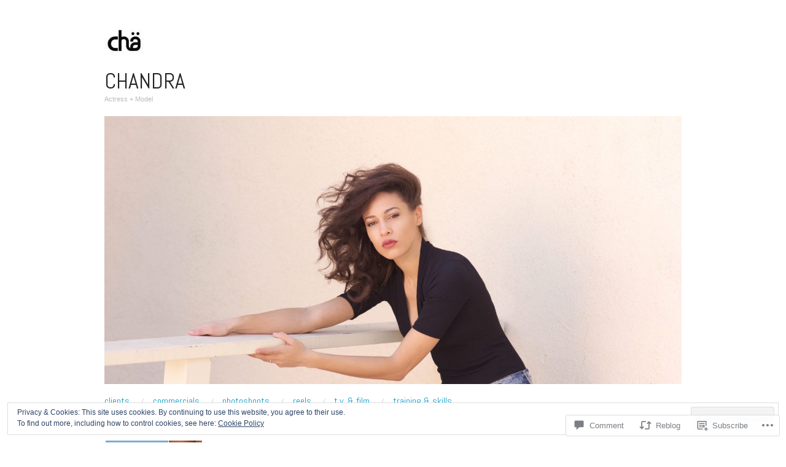

--- FILE ---
content_type: text/html; charset=UTF-8
request_url: https://chandrala.net/2014/01/31/new-ad/
body_size: 31018
content:
<!DOCTYPE html>
<!--[if IE 8]>
<html id="ie8" lang="en">
<![endif]-->
<!--[if !(IE 8)]><!-->
<html lang="en">
<!--<![endif]-->
<head>
<meta charset="UTF-8" />
<meta name="viewport" content="width=device-width,initial-scale=1" />
<title>New Ad | Chandra</title>
<link rel="profile" href="http://gmpg.org/xfn/11" />
<link rel="pingback" href="https://chandrala.net/xmlrpc.php" />
<!--[if lt IE 9]>
<script src="https://s0.wp.com/wp-content/themes/pub/oxygen/js/html5.js?m=1335201688i" type="text/javascript"></script>
<![endif]-->

<meta name='robots' content='max-image-preview:large' />

<!-- Async WordPress.com Remote Login -->
<script id="wpcom_remote_login_js">
var wpcom_remote_login_extra_auth = '';
function wpcom_remote_login_remove_dom_node_id( element_id ) {
	var dom_node = document.getElementById( element_id );
	if ( dom_node ) { dom_node.parentNode.removeChild( dom_node ); }
}
function wpcom_remote_login_remove_dom_node_classes( class_name ) {
	var dom_nodes = document.querySelectorAll( '.' + class_name );
	for ( var i = 0; i < dom_nodes.length; i++ ) {
		dom_nodes[ i ].parentNode.removeChild( dom_nodes[ i ] );
	}
}
function wpcom_remote_login_final_cleanup() {
	wpcom_remote_login_remove_dom_node_classes( "wpcom_remote_login_msg" );
	wpcom_remote_login_remove_dom_node_id( "wpcom_remote_login_key" );
	wpcom_remote_login_remove_dom_node_id( "wpcom_remote_login_validate" );
	wpcom_remote_login_remove_dom_node_id( "wpcom_remote_login_js" );
	wpcom_remote_login_remove_dom_node_id( "wpcom_request_access_iframe" );
	wpcom_remote_login_remove_dom_node_id( "wpcom_request_access_styles" );
}

// Watch for messages back from the remote login
window.addEventListener( "message", function( e ) {
	if ( e.origin === "https://r-login.wordpress.com" ) {
		var data = {};
		try {
			data = JSON.parse( e.data );
		} catch( e ) {
			wpcom_remote_login_final_cleanup();
			return;
		}

		if ( data.msg === 'LOGIN' ) {
			// Clean up the login check iframe
			wpcom_remote_login_remove_dom_node_id( "wpcom_remote_login_key" );

			var id_regex = new RegExp( /^[0-9]+$/ );
			var token_regex = new RegExp( /^.*|.*|.*$/ );
			if (
				token_regex.test( data.token )
				&& id_regex.test( data.wpcomid )
			) {
				// We have everything we need to ask for a login
				var script = document.createElement( "script" );
				script.setAttribute( "id", "wpcom_remote_login_validate" );
				script.src = '/remote-login.php?wpcom_remote_login=validate'
					+ '&wpcomid=' + data.wpcomid
					+ '&token=' + encodeURIComponent( data.token )
					+ '&host=' + window.location.protocol
					+ '//' + window.location.hostname
					+ '&postid=254'
					+ '&is_singular=1';
				document.body.appendChild( script );
			}

			return;
		}

		// Safari ITP, not logged in, so redirect
		if ( data.msg === 'LOGIN-REDIRECT' ) {
			window.location = 'https://wordpress.com/log-in?redirect_to=' + window.location.href;
			return;
		}

		// Safari ITP, storage access failed, remove the request
		if ( data.msg === 'LOGIN-REMOVE' ) {
			var css_zap = 'html { -webkit-transition: margin-top 1s; transition: margin-top 1s; } /* 9001 */ html { margin-top: 0 !important; } * html body { margin-top: 0 !important; } @media screen and ( max-width: 782px ) { html { margin-top: 0 !important; } * html body { margin-top: 0 !important; } }';
			var style_zap = document.createElement( 'style' );
			style_zap.type = 'text/css';
			style_zap.appendChild( document.createTextNode( css_zap ) );
			document.body.appendChild( style_zap );

			var e = document.getElementById( 'wpcom_request_access_iframe' );
			e.parentNode.removeChild( e );

			document.cookie = 'wordpress_com_login_access=denied; path=/; max-age=31536000';

			return;
		}

		// Safari ITP
		if ( data.msg === 'REQUEST_ACCESS' ) {
			console.log( 'request access: safari' );

			// Check ITP iframe enable/disable knob
			if ( wpcom_remote_login_extra_auth !== 'safari_itp_iframe' ) {
				return;
			}

			// If we are in a "private window" there is no ITP.
			var private_window = false;
			try {
				var opendb = window.openDatabase( null, null, null, null );
			} catch( e ) {
				private_window = true;
			}

			if ( private_window ) {
				console.log( 'private window' );
				return;
			}

			var iframe = document.createElement( 'iframe' );
			iframe.id = 'wpcom_request_access_iframe';
			iframe.setAttribute( 'scrolling', 'no' );
			iframe.setAttribute( 'sandbox', 'allow-storage-access-by-user-activation allow-scripts allow-same-origin allow-top-navigation-by-user-activation' );
			iframe.src = 'https://r-login.wordpress.com/remote-login.php?wpcom_remote_login=request_access&origin=' + encodeURIComponent( data.origin ) + '&wpcomid=' + encodeURIComponent( data.wpcomid );

			var css = 'html { -webkit-transition: margin-top 1s; transition: margin-top 1s; } /* 9001 */ html { margin-top: 46px !important; } * html body { margin-top: 46px !important; } @media screen and ( max-width: 660px ) { html { margin-top: 71px !important; } * html body { margin-top: 71px !important; } #wpcom_request_access_iframe { display: block; height: 71px !important; } } #wpcom_request_access_iframe { border: 0px; height: 46px; position: fixed; top: 0; left: 0; width: 100%; min-width: 100%; z-index: 99999; background: #23282d; } ';

			var style = document.createElement( 'style' );
			style.type = 'text/css';
			style.id = 'wpcom_request_access_styles';
			style.appendChild( document.createTextNode( css ) );
			document.body.appendChild( style );

			document.body.appendChild( iframe );
		}

		if ( data.msg === 'DONE' ) {
			wpcom_remote_login_final_cleanup();
		}
	}
}, false );

// Inject the remote login iframe after the page has had a chance to load
// more critical resources
window.addEventListener( "DOMContentLoaded", function( e ) {
	var iframe = document.createElement( "iframe" );
	iframe.style.display = "none";
	iframe.setAttribute( "scrolling", "no" );
	iframe.setAttribute( "id", "wpcom_remote_login_key" );
	iframe.src = "https://r-login.wordpress.com/remote-login.php"
		+ "?wpcom_remote_login=key"
		+ "&origin=aHR0cHM6Ly9jaGFuZHJhbGEubmV0"
		+ "&wpcomid=39298187"
		+ "&time=" + Math.floor( Date.now() / 1000 );
	document.body.appendChild( iframe );
}, false );
</script>
<link rel='dns-prefetch' href='//s0.wp.com' />
<link rel='dns-prefetch' href='//widgets.wp.com' />
<link rel='dns-prefetch' href='//fonts-api.wp.com' />
<link rel="alternate" type="application/rss+xml" title="Chandra &raquo; Feed" href="https://chandrala.net/feed/" />
<link rel="alternate" type="application/rss+xml" title="Chandra &raquo; Comments Feed" href="https://chandrala.net/comments/feed/" />
<link rel="alternate" type="application/rss+xml" title="Chandra &raquo; New Ad Comments Feed" href="https://chandrala.net/2014/01/31/new-ad/feed/" />
	<script type="text/javascript">
		/* <![CDATA[ */
		function addLoadEvent(func) {
			var oldonload = window.onload;
			if (typeof window.onload != 'function') {
				window.onload = func;
			} else {
				window.onload = function () {
					oldonload();
					func();
				}
			}
		}
		/* ]]> */
	</script>
	<link crossorigin='anonymous' rel='stylesheet' id='all-css-0-1' href='/_static/??-eJx9jFEKwjAQRC9kXKqV+iOeJSRLSbPJBndD6O1tpFAQ8WfgMTMPWjGOs2JWSNUUqnPIAi34GVUA69ZyDGjINlBMhayigOhKeHYiJ/gtWFCLdXFnSMw9fKXt/MIu8aaw6Bf9U1KIeIg/1OfP9Bim2/VyH6dhXN5pUk2g&cssminify=yes' type='text/css' media='all' />
<style id='wp-emoji-styles-inline-css'>

	img.wp-smiley, img.emoji {
		display: inline !important;
		border: none !important;
		box-shadow: none !important;
		height: 1em !important;
		width: 1em !important;
		margin: 0 0.07em !important;
		vertical-align: -0.1em !important;
		background: none !important;
		padding: 0 !important;
	}
/*# sourceURL=wp-emoji-styles-inline-css */
</style>
<link crossorigin='anonymous' rel='stylesheet' id='all-css-2-1' href='/wp-content/plugins/gutenberg-core/v22.2.0/build/styles/block-library/style.css?m=1764855221i&cssminify=yes' type='text/css' media='all' />
<style id='wp-block-library-inline-css'>
.has-text-align-justify {
	text-align:justify;
}
.has-text-align-justify{text-align:justify;}

/*# sourceURL=wp-block-library-inline-css */
</style><style id='global-styles-inline-css'>
:root{--wp--preset--aspect-ratio--square: 1;--wp--preset--aspect-ratio--4-3: 4/3;--wp--preset--aspect-ratio--3-4: 3/4;--wp--preset--aspect-ratio--3-2: 3/2;--wp--preset--aspect-ratio--2-3: 2/3;--wp--preset--aspect-ratio--16-9: 16/9;--wp--preset--aspect-ratio--9-16: 9/16;--wp--preset--color--black: #000000;--wp--preset--color--cyan-bluish-gray: #abb8c3;--wp--preset--color--white: #ffffff;--wp--preset--color--pale-pink: #f78da7;--wp--preset--color--vivid-red: #cf2e2e;--wp--preset--color--luminous-vivid-orange: #ff6900;--wp--preset--color--luminous-vivid-amber: #fcb900;--wp--preset--color--light-green-cyan: #7bdcb5;--wp--preset--color--vivid-green-cyan: #00d084;--wp--preset--color--pale-cyan-blue: #8ed1fc;--wp--preset--color--vivid-cyan-blue: #0693e3;--wp--preset--color--vivid-purple: #9b51e0;--wp--preset--gradient--vivid-cyan-blue-to-vivid-purple: linear-gradient(135deg,rgb(6,147,227) 0%,rgb(155,81,224) 100%);--wp--preset--gradient--light-green-cyan-to-vivid-green-cyan: linear-gradient(135deg,rgb(122,220,180) 0%,rgb(0,208,130) 100%);--wp--preset--gradient--luminous-vivid-amber-to-luminous-vivid-orange: linear-gradient(135deg,rgb(252,185,0) 0%,rgb(255,105,0) 100%);--wp--preset--gradient--luminous-vivid-orange-to-vivid-red: linear-gradient(135deg,rgb(255,105,0) 0%,rgb(207,46,46) 100%);--wp--preset--gradient--very-light-gray-to-cyan-bluish-gray: linear-gradient(135deg,rgb(238,238,238) 0%,rgb(169,184,195) 100%);--wp--preset--gradient--cool-to-warm-spectrum: linear-gradient(135deg,rgb(74,234,220) 0%,rgb(151,120,209) 20%,rgb(207,42,186) 40%,rgb(238,44,130) 60%,rgb(251,105,98) 80%,rgb(254,248,76) 100%);--wp--preset--gradient--blush-light-purple: linear-gradient(135deg,rgb(255,206,236) 0%,rgb(152,150,240) 100%);--wp--preset--gradient--blush-bordeaux: linear-gradient(135deg,rgb(254,205,165) 0%,rgb(254,45,45) 50%,rgb(107,0,62) 100%);--wp--preset--gradient--luminous-dusk: linear-gradient(135deg,rgb(255,203,112) 0%,rgb(199,81,192) 50%,rgb(65,88,208) 100%);--wp--preset--gradient--pale-ocean: linear-gradient(135deg,rgb(255,245,203) 0%,rgb(182,227,212) 50%,rgb(51,167,181) 100%);--wp--preset--gradient--electric-grass: linear-gradient(135deg,rgb(202,248,128) 0%,rgb(113,206,126) 100%);--wp--preset--gradient--midnight: linear-gradient(135deg,rgb(2,3,129) 0%,rgb(40,116,252) 100%);--wp--preset--font-size--small: 13px;--wp--preset--font-size--medium: 20px;--wp--preset--font-size--large: 36px;--wp--preset--font-size--x-large: 42px;--wp--preset--font-family--albert-sans: 'Albert Sans', sans-serif;--wp--preset--font-family--alegreya: Alegreya, serif;--wp--preset--font-family--arvo: Arvo, serif;--wp--preset--font-family--bodoni-moda: 'Bodoni Moda', serif;--wp--preset--font-family--bricolage-grotesque: 'Bricolage Grotesque', sans-serif;--wp--preset--font-family--cabin: Cabin, sans-serif;--wp--preset--font-family--chivo: Chivo, sans-serif;--wp--preset--font-family--commissioner: Commissioner, sans-serif;--wp--preset--font-family--cormorant: Cormorant, serif;--wp--preset--font-family--courier-prime: 'Courier Prime', monospace;--wp--preset--font-family--crimson-pro: 'Crimson Pro', serif;--wp--preset--font-family--dm-mono: 'DM Mono', monospace;--wp--preset--font-family--dm-sans: 'DM Sans', sans-serif;--wp--preset--font-family--dm-serif-display: 'DM Serif Display', serif;--wp--preset--font-family--domine: Domine, serif;--wp--preset--font-family--eb-garamond: 'EB Garamond', serif;--wp--preset--font-family--epilogue: Epilogue, sans-serif;--wp--preset--font-family--fahkwang: Fahkwang, sans-serif;--wp--preset--font-family--figtree: Figtree, sans-serif;--wp--preset--font-family--fira-sans: 'Fira Sans', sans-serif;--wp--preset--font-family--fjalla-one: 'Fjalla One', sans-serif;--wp--preset--font-family--fraunces: Fraunces, serif;--wp--preset--font-family--gabarito: Gabarito, system-ui;--wp--preset--font-family--ibm-plex-mono: 'IBM Plex Mono', monospace;--wp--preset--font-family--ibm-plex-sans: 'IBM Plex Sans', sans-serif;--wp--preset--font-family--ibarra-real-nova: 'Ibarra Real Nova', serif;--wp--preset--font-family--instrument-serif: 'Instrument Serif', serif;--wp--preset--font-family--inter: Inter, sans-serif;--wp--preset--font-family--josefin-sans: 'Josefin Sans', sans-serif;--wp--preset--font-family--jost: Jost, sans-serif;--wp--preset--font-family--libre-baskerville: 'Libre Baskerville', serif;--wp--preset--font-family--libre-franklin: 'Libre Franklin', sans-serif;--wp--preset--font-family--literata: Literata, serif;--wp--preset--font-family--lora: Lora, serif;--wp--preset--font-family--merriweather: Merriweather, serif;--wp--preset--font-family--montserrat: Montserrat, sans-serif;--wp--preset--font-family--newsreader: Newsreader, serif;--wp--preset--font-family--noto-sans-mono: 'Noto Sans Mono', sans-serif;--wp--preset--font-family--nunito: Nunito, sans-serif;--wp--preset--font-family--open-sans: 'Open Sans', sans-serif;--wp--preset--font-family--overpass: Overpass, sans-serif;--wp--preset--font-family--pt-serif: 'PT Serif', serif;--wp--preset--font-family--petrona: Petrona, serif;--wp--preset--font-family--piazzolla: Piazzolla, serif;--wp--preset--font-family--playfair-display: 'Playfair Display', serif;--wp--preset--font-family--plus-jakarta-sans: 'Plus Jakarta Sans', sans-serif;--wp--preset--font-family--poppins: Poppins, sans-serif;--wp--preset--font-family--raleway: Raleway, sans-serif;--wp--preset--font-family--roboto: Roboto, sans-serif;--wp--preset--font-family--roboto-slab: 'Roboto Slab', serif;--wp--preset--font-family--rubik: Rubik, sans-serif;--wp--preset--font-family--rufina: Rufina, serif;--wp--preset--font-family--sora: Sora, sans-serif;--wp--preset--font-family--source-sans-3: 'Source Sans 3', sans-serif;--wp--preset--font-family--source-serif-4: 'Source Serif 4', serif;--wp--preset--font-family--space-mono: 'Space Mono', monospace;--wp--preset--font-family--syne: Syne, sans-serif;--wp--preset--font-family--texturina: Texturina, serif;--wp--preset--font-family--urbanist: Urbanist, sans-serif;--wp--preset--font-family--work-sans: 'Work Sans', sans-serif;--wp--preset--spacing--20: 0.44rem;--wp--preset--spacing--30: 0.67rem;--wp--preset--spacing--40: 1rem;--wp--preset--spacing--50: 1.5rem;--wp--preset--spacing--60: 2.25rem;--wp--preset--spacing--70: 3.38rem;--wp--preset--spacing--80: 5.06rem;--wp--preset--shadow--natural: 6px 6px 9px rgba(0, 0, 0, 0.2);--wp--preset--shadow--deep: 12px 12px 50px rgba(0, 0, 0, 0.4);--wp--preset--shadow--sharp: 6px 6px 0px rgba(0, 0, 0, 0.2);--wp--preset--shadow--outlined: 6px 6px 0px -3px rgb(255, 255, 255), 6px 6px rgb(0, 0, 0);--wp--preset--shadow--crisp: 6px 6px 0px rgb(0, 0, 0);}:where(.is-layout-flex){gap: 0.5em;}:where(.is-layout-grid){gap: 0.5em;}body .is-layout-flex{display: flex;}.is-layout-flex{flex-wrap: wrap;align-items: center;}.is-layout-flex > :is(*, div){margin: 0;}body .is-layout-grid{display: grid;}.is-layout-grid > :is(*, div){margin: 0;}:where(.wp-block-columns.is-layout-flex){gap: 2em;}:where(.wp-block-columns.is-layout-grid){gap: 2em;}:where(.wp-block-post-template.is-layout-flex){gap: 1.25em;}:where(.wp-block-post-template.is-layout-grid){gap: 1.25em;}.has-black-color{color: var(--wp--preset--color--black) !important;}.has-cyan-bluish-gray-color{color: var(--wp--preset--color--cyan-bluish-gray) !important;}.has-white-color{color: var(--wp--preset--color--white) !important;}.has-pale-pink-color{color: var(--wp--preset--color--pale-pink) !important;}.has-vivid-red-color{color: var(--wp--preset--color--vivid-red) !important;}.has-luminous-vivid-orange-color{color: var(--wp--preset--color--luminous-vivid-orange) !important;}.has-luminous-vivid-amber-color{color: var(--wp--preset--color--luminous-vivid-amber) !important;}.has-light-green-cyan-color{color: var(--wp--preset--color--light-green-cyan) !important;}.has-vivid-green-cyan-color{color: var(--wp--preset--color--vivid-green-cyan) !important;}.has-pale-cyan-blue-color{color: var(--wp--preset--color--pale-cyan-blue) !important;}.has-vivid-cyan-blue-color{color: var(--wp--preset--color--vivid-cyan-blue) !important;}.has-vivid-purple-color{color: var(--wp--preset--color--vivid-purple) !important;}.has-black-background-color{background-color: var(--wp--preset--color--black) !important;}.has-cyan-bluish-gray-background-color{background-color: var(--wp--preset--color--cyan-bluish-gray) !important;}.has-white-background-color{background-color: var(--wp--preset--color--white) !important;}.has-pale-pink-background-color{background-color: var(--wp--preset--color--pale-pink) !important;}.has-vivid-red-background-color{background-color: var(--wp--preset--color--vivid-red) !important;}.has-luminous-vivid-orange-background-color{background-color: var(--wp--preset--color--luminous-vivid-orange) !important;}.has-luminous-vivid-amber-background-color{background-color: var(--wp--preset--color--luminous-vivid-amber) !important;}.has-light-green-cyan-background-color{background-color: var(--wp--preset--color--light-green-cyan) !important;}.has-vivid-green-cyan-background-color{background-color: var(--wp--preset--color--vivid-green-cyan) !important;}.has-pale-cyan-blue-background-color{background-color: var(--wp--preset--color--pale-cyan-blue) !important;}.has-vivid-cyan-blue-background-color{background-color: var(--wp--preset--color--vivid-cyan-blue) !important;}.has-vivid-purple-background-color{background-color: var(--wp--preset--color--vivid-purple) !important;}.has-black-border-color{border-color: var(--wp--preset--color--black) !important;}.has-cyan-bluish-gray-border-color{border-color: var(--wp--preset--color--cyan-bluish-gray) !important;}.has-white-border-color{border-color: var(--wp--preset--color--white) !important;}.has-pale-pink-border-color{border-color: var(--wp--preset--color--pale-pink) !important;}.has-vivid-red-border-color{border-color: var(--wp--preset--color--vivid-red) !important;}.has-luminous-vivid-orange-border-color{border-color: var(--wp--preset--color--luminous-vivid-orange) !important;}.has-luminous-vivid-amber-border-color{border-color: var(--wp--preset--color--luminous-vivid-amber) !important;}.has-light-green-cyan-border-color{border-color: var(--wp--preset--color--light-green-cyan) !important;}.has-vivid-green-cyan-border-color{border-color: var(--wp--preset--color--vivid-green-cyan) !important;}.has-pale-cyan-blue-border-color{border-color: var(--wp--preset--color--pale-cyan-blue) !important;}.has-vivid-cyan-blue-border-color{border-color: var(--wp--preset--color--vivid-cyan-blue) !important;}.has-vivid-purple-border-color{border-color: var(--wp--preset--color--vivid-purple) !important;}.has-vivid-cyan-blue-to-vivid-purple-gradient-background{background: var(--wp--preset--gradient--vivid-cyan-blue-to-vivid-purple) !important;}.has-light-green-cyan-to-vivid-green-cyan-gradient-background{background: var(--wp--preset--gradient--light-green-cyan-to-vivid-green-cyan) !important;}.has-luminous-vivid-amber-to-luminous-vivid-orange-gradient-background{background: var(--wp--preset--gradient--luminous-vivid-amber-to-luminous-vivid-orange) !important;}.has-luminous-vivid-orange-to-vivid-red-gradient-background{background: var(--wp--preset--gradient--luminous-vivid-orange-to-vivid-red) !important;}.has-very-light-gray-to-cyan-bluish-gray-gradient-background{background: var(--wp--preset--gradient--very-light-gray-to-cyan-bluish-gray) !important;}.has-cool-to-warm-spectrum-gradient-background{background: var(--wp--preset--gradient--cool-to-warm-spectrum) !important;}.has-blush-light-purple-gradient-background{background: var(--wp--preset--gradient--blush-light-purple) !important;}.has-blush-bordeaux-gradient-background{background: var(--wp--preset--gradient--blush-bordeaux) !important;}.has-luminous-dusk-gradient-background{background: var(--wp--preset--gradient--luminous-dusk) !important;}.has-pale-ocean-gradient-background{background: var(--wp--preset--gradient--pale-ocean) !important;}.has-electric-grass-gradient-background{background: var(--wp--preset--gradient--electric-grass) !important;}.has-midnight-gradient-background{background: var(--wp--preset--gradient--midnight) !important;}.has-small-font-size{font-size: var(--wp--preset--font-size--small) !important;}.has-medium-font-size{font-size: var(--wp--preset--font-size--medium) !important;}.has-large-font-size{font-size: var(--wp--preset--font-size--large) !important;}.has-x-large-font-size{font-size: var(--wp--preset--font-size--x-large) !important;}.has-albert-sans-font-family{font-family: var(--wp--preset--font-family--albert-sans) !important;}.has-alegreya-font-family{font-family: var(--wp--preset--font-family--alegreya) !important;}.has-arvo-font-family{font-family: var(--wp--preset--font-family--arvo) !important;}.has-bodoni-moda-font-family{font-family: var(--wp--preset--font-family--bodoni-moda) !important;}.has-bricolage-grotesque-font-family{font-family: var(--wp--preset--font-family--bricolage-grotesque) !important;}.has-cabin-font-family{font-family: var(--wp--preset--font-family--cabin) !important;}.has-chivo-font-family{font-family: var(--wp--preset--font-family--chivo) !important;}.has-commissioner-font-family{font-family: var(--wp--preset--font-family--commissioner) !important;}.has-cormorant-font-family{font-family: var(--wp--preset--font-family--cormorant) !important;}.has-courier-prime-font-family{font-family: var(--wp--preset--font-family--courier-prime) !important;}.has-crimson-pro-font-family{font-family: var(--wp--preset--font-family--crimson-pro) !important;}.has-dm-mono-font-family{font-family: var(--wp--preset--font-family--dm-mono) !important;}.has-dm-sans-font-family{font-family: var(--wp--preset--font-family--dm-sans) !important;}.has-dm-serif-display-font-family{font-family: var(--wp--preset--font-family--dm-serif-display) !important;}.has-domine-font-family{font-family: var(--wp--preset--font-family--domine) !important;}.has-eb-garamond-font-family{font-family: var(--wp--preset--font-family--eb-garamond) !important;}.has-epilogue-font-family{font-family: var(--wp--preset--font-family--epilogue) !important;}.has-fahkwang-font-family{font-family: var(--wp--preset--font-family--fahkwang) !important;}.has-figtree-font-family{font-family: var(--wp--preset--font-family--figtree) !important;}.has-fira-sans-font-family{font-family: var(--wp--preset--font-family--fira-sans) !important;}.has-fjalla-one-font-family{font-family: var(--wp--preset--font-family--fjalla-one) !important;}.has-fraunces-font-family{font-family: var(--wp--preset--font-family--fraunces) !important;}.has-gabarito-font-family{font-family: var(--wp--preset--font-family--gabarito) !important;}.has-ibm-plex-mono-font-family{font-family: var(--wp--preset--font-family--ibm-plex-mono) !important;}.has-ibm-plex-sans-font-family{font-family: var(--wp--preset--font-family--ibm-plex-sans) !important;}.has-ibarra-real-nova-font-family{font-family: var(--wp--preset--font-family--ibarra-real-nova) !important;}.has-instrument-serif-font-family{font-family: var(--wp--preset--font-family--instrument-serif) !important;}.has-inter-font-family{font-family: var(--wp--preset--font-family--inter) !important;}.has-josefin-sans-font-family{font-family: var(--wp--preset--font-family--josefin-sans) !important;}.has-jost-font-family{font-family: var(--wp--preset--font-family--jost) !important;}.has-libre-baskerville-font-family{font-family: var(--wp--preset--font-family--libre-baskerville) !important;}.has-libre-franklin-font-family{font-family: var(--wp--preset--font-family--libre-franklin) !important;}.has-literata-font-family{font-family: var(--wp--preset--font-family--literata) !important;}.has-lora-font-family{font-family: var(--wp--preset--font-family--lora) !important;}.has-merriweather-font-family{font-family: var(--wp--preset--font-family--merriweather) !important;}.has-montserrat-font-family{font-family: var(--wp--preset--font-family--montserrat) !important;}.has-newsreader-font-family{font-family: var(--wp--preset--font-family--newsreader) !important;}.has-noto-sans-mono-font-family{font-family: var(--wp--preset--font-family--noto-sans-mono) !important;}.has-nunito-font-family{font-family: var(--wp--preset--font-family--nunito) !important;}.has-open-sans-font-family{font-family: var(--wp--preset--font-family--open-sans) !important;}.has-overpass-font-family{font-family: var(--wp--preset--font-family--overpass) !important;}.has-pt-serif-font-family{font-family: var(--wp--preset--font-family--pt-serif) !important;}.has-petrona-font-family{font-family: var(--wp--preset--font-family--petrona) !important;}.has-piazzolla-font-family{font-family: var(--wp--preset--font-family--piazzolla) !important;}.has-playfair-display-font-family{font-family: var(--wp--preset--font-family--playfair-display) !important;}.has-plus-jakarta-sans-font-family{font-family: var(--wp--preset--font-family--plus-jakarta-sans) !important;}.has-poppins-font-family{font-family: var(--wp--preset--font-family--poppins) !important;}.has-raleway-font-family{font-family: var(--wp--preset--font-family--raleway) !important;}.has-roboto-font-family{font-family: var(--wp--preset--font-family--roboto) !important;}.has-roboto-slab-font-family{font-family: var(--wp--preset--font-family--roboto-slab) !important;}.has-rubik-font-family{font-family: var(--wp--preset--font-family--rubik) !important;}.has-rufina-font-family{font-family: var(--wp--preset--font-family--rufina) !important;}.has-sora-font-family{font-family: var(--wp--preset--font-family--sora) !important;}.has-source-sans-3-font-family{font-family: var(--wp--preset--font-family--source-sans-3) !important;}.has-source-serif-4-font-family{font-family: var(--wp--preset--font-family--source-serif-4) !important;}.has-space-mono-font-family{font-family: var(--wp--preset--font-family--space-mono) !important;}.has-syne-font-family{font-family: var(--wp--preset--font-family--syne) !important;}.has-texturina-font-family{font-family: var(--wp--preset--font-family--texturina) !important;}.has-urbanist-font-family{font-family: var(--wp--preset--font-family--urbanist) !important;}.has-work-sans-font-family{font-family: var(--wp--preset--font-family--work-sans) !important;}
/*# sourceURL=global-styles-inline-css */
</style>

<style id='classic-theme-styles-inline-css'>
/*! This file is auto-generated */
.wp-block-button__link{color:#fff;background-color:#32373c;border-radius:9999px;box-shadow:none;text-decoration:none;padding:calc(.667em + 2px) calc(1.333em + 2px);font-size:1.125em}.wp-block-file__button{background:#32373c;color:#fff;text-decoration:none}
/*# sourceURL=/wp-includes/css/classic-themes.min.css */
</style>
<link crossorigin='anonymous' rel='stylesheet' id='all-css-4-1' href='/_static/??-eJx9j8EOwjAIhl/IyvTgvBgfxXQtmZ2jbQrdfHxZll3U7ELgh48fYM7GpSgYBaiaPNY+RAaXCqpO2QroBKEPFkckHTs65gP8x+bgexTFecuN4HsfyWpjui4XZDYaKVQy8lQv3uMGlGzdy6i0rlgbQCnFrfmYMPpUwFZJZEWC+8GAi4OuhtHDhKVTaxWXN/m7Xo650+3UXprm3J6a6/ABpBt3RQ==&cssminify=yes' type='text/css' media='all' />
<link rel='stylesheet' id='verbum-gutenberg-css-css' href='https://widgets.wp.com/verbum-block-editor/block-editor.css?ver=1738686361' media='all' />
<link crossorigin='anonymous' rel='stylesheet' id='screen-css-7-1' href='/wp-content/themes/pub/oxygen/style.css?m=1741693338i&cssminify=yes' type='text/css' media='screen' />
<link rel='stylesheet' id='font-abel-css' href='https://fonts-api.wp.com/css?family=Abel&#038;ver=20120821' media='all' />
<link crossorigin='anonymous' rel='stylesheet' id='all-css-10-1' href='/_static/??-eJx9y0EKwkAMheELGUNhRF2IZ2lDjCOZZGhmqL29dVc37t4P78OlArk1tobtyYUDa5/Q36uwYTbCaKsyLJW8HCnigDtROlTtki1w5kldtim4vXb5Dwk7qNPYsttPwEPHPH/pvdyGdLqmdDkP6fUBzX1Amw==&cssminify=yes' type='text/css' media='all' />
<link crossorigin='anonymous' rel='stylesheet' id='print-css-11-1' href='/wp-content/mu-plugins/global-print/global-print.css?m=1465851035i&cssminify=yes' type='text/css' media='print' />
<link crossorigin='anonymous' rel='stylesheet' id='all-css-12-1' href='/wp-content/mu-plugins/infinity/themes/pub/oxygen.css?m=1339516582i&cssminify=yes' type='text/css' media='all' />
<style id='jetpack-global-styles-frontend-style-inline-css'>
:root { --font-headings: unset; --font-base: unset; --font-headings-default: -apple-system,BlinkMacSystemFont,"Segoe UI",Roboto,Oxygen-Sans,Ubuntu,Cantarell,"Helvetica Neue",sans-serif; --font-base-default: -apple-system,BlinkMacSystemFont,"Segoe UI",Roboto,Oxygen-Sans,Ubuntu,Cantarell,"Helvetica Neue",sans-serif;}
/*# sourceURL=jetpack-global-styles-frontend-style-inline-css */
</style>
<link crossorigin='anonymous' rel='stylesheet' id='all-css-14-1' href='/_static/??-eJyNjcEKwjAQRH/IuFRT6kX8FNkmS5K6yQY3Qfx7bfEiXrwM82B4A49qnJRGpUHupnIPqSgs1Cq624chi6zhO5OCRryTR++fW00l7J3qDv43XVNxoOISsmEJol/wY2uR8vs3WggsM/I6uOTzMI3Hw8lOg11eUT1JKA==&cssminify=yes' type='text/css' media='all' />
<script type="text/javascript" id="jetpack_related-posts-js-extra">
/* <![CDATA[ */
var related_posts_js_options = {"post_heading":"h4"};
//# sourceURL=jetpack_related-posts-js-extra
/* ]]> */
</script>
<script type="text/javascript" id="wpcom-actionbar-placeholder-js-extra">
/* <![CDATA[ */
var actionbardata = {"siteID":"39298187","postID":"254","siteURL":"https://chandrala.net","xhrURL":"https://chandrala.net/wp-admin/admin-ajax.php","nonce":"c0ee233a94","isLoggedIn":"","statusMessage":"","subsEmailDefault":"instantly","proxyScriptUrl":"https://s0.wp.com/wp-content/js/wpcom-proxy-request.js?m=1513050504i&amp;ver=20211021","shortlink":"https://wp.me/p2ETfJ-46","i18n":{"followedText":"New posts from this site will now appear in your \u003Ca href=\"https://wordpress.com/reader\"\u003EReader\u003C/a\u003E","foldBar":"Collapse this bar","unfoldBar":"Expand this bar","shortLinkCopied":"Shortlink copied to clipboard."}};
//# sourceURL=wpcom-actionbar-placeholder-js-extra
/* ]]> */
</script>
<script type="text/javascript" id="jetpack-mu-wpcom-settings-js-before">
/* <![CDATA[ */
var JETPACK_MU_WPCOM_SETTINGS = {"assetsUrl":"https://s0.wp.com/wp-content/mu-plugins/jetpack-mu-wpcom-plugin/moon/jetpack_vendor/automattic/jetpack-mu-wpcom/src/build/"};
//# sourceURL=jetpack-mu-wpcom-settings-js-before
/* ]]> */
</script>
<script crossorigin='anonymous' type='text/javascript'  src='/_static/??-eJx1j10KwjAQhC/kdmuh+iQeRdIkhMRkN+bH2tvbYpUK+jQMM3zD4BhBMhVNBUOF6KuxlNHpEoW8rh4DM+HFksShWq8waS+KVhA5l/ztmmCpcXmHG7CbO75ATPyY3tkM81XpvITuVnWaVtkC/pYgWJPm0V9rg2fzOTJyUkJlkF7k/ALJEPHeLQLEBEbFNCPO4bQ/9n3bHrqud0+pPGch'></script>
<script type="text/javascript" id="rlt-proxy-js-after">
/* <![CDATA[ */
	rltInitialize( {"token":null,"iframeOrigins":["https:\/\/widgets.wp.com"]} );
//# sourceURL=rlt-proxy-js-after
/* ]]> */
</script>
<link rel="EditURI" type="application/rsd+xml" title="RSD" href="https://chandraladotnet.wordpress.com/xmlrpc.php?rsd" />
<meta name="generator" content="WordPress.com" />
<link rel="canonical" href="https://chandrala.net/2014/01/31/new-ad/" />
<link rel='shortlink' href='https://wp.me/p2ETfJ-46' />
<link rel="alternate" type="application/json+oembed" href="https://public-api.wordpress.com/oembed/?format=json&amp;url=https%3A%2F%2Fchandrala.net%2F2014%2F01%2F31%2Fnew-ad%2F&amp;for=wpcom-auto-discovery" /><link rel="alternate" type="application/xml+oembed" href="https://public-api.wordpress.com/oembed/?format=xml&amp;url=https%3A%2F%2Fchandrala.net%2F2014%2F01%2F31%2Fnew-ad%2F&amp;for=wpcom-auto-discovery" />
<!-- Jetpack Open Graph Tags -->
<meta property="og:type" content="article" />
<meta property="og:title" content="New Ad" />
<meta property="og:url" content="https://chandrala.net/2014/01/31/new-ad/" />
<meta property="og:description" content="Well&#8230;I do love purses!" />
<meta property="article:published_time" content="2014-01-31T20:20:01+00:00" />
<meta property="article:modified_time" content="2014-02-03T17:41:51+00:00" />
<meta property="og:site_name" content="Chandra" />
<meta property="og:image" content="https://chandrala.net/wp-content/uploads/2014/01/screen-shot-2014-01-31-at-9-06-58-am.png" />
<meta property="og:image:secure_url" content="https://chandrala.net/wp-content/uploads/2014/01/screen-shot-2014-01-31-at-9-06-58-am.png" />
<meta property="og:image:width" content="465" />
<meta property="og:image:height" content="392" />
<meta property="og:image:alt" content="Chandra Anderson" />
<meta property="og:locale" content="en_US" />
<meta property="article:publisher" content="https://www.facebook.com/WordPresscom" />
<meta name="twitter:text:title" content="New Ad" />
<meta name="twitter:image" content="https://chandrala.net/wp-content/uploads/2014/01/screen-shot-2014-01-31-at-9-06-58-am.png?w=640" />
<meta name="twitter:image:alt" content="Chandra Anderson" />
<meta name="twitter:card" content="summary_large_image" />

<!-- End Jetpack Open Graph Tags -->
<link rel="shortcut icon" type="image/x-icon" href="https://secure.gravatar.com/blavatar/9f6993eb87196c02b489ea5cec817621f61631db6a822447c3dc9412b4e6fb2b?s=32" sizes="16x16" />
<link rel="icon" type="image/x-icon" href="https://secure.gravatar.com/blavatar/9f6993eb87196c02b489ea5cec817621f61631db6a822447c3dc9412b4e6fb2b?s=32" sizes="16x16" />
<link rel="apple-touch-icon" href="https://secure.gravatar.com/blavatar/9f6993eb87196c02b489ea5cec817621f61631db6a822447c3dc9412b4e6fb2b?s=114" />
<link rel='openid.server' href='https://chandrala.net/?openidserver=1' />
<link rel='openid.delegate' href='https://chandrala.net/' />
<link rel="search" type="application/opensearchdescription+xml" href="https://chandrala.net/osd.xml" title="Chandra" />
<link rel="search" type="application/opensearchdescription+xml" href="https://s1.wp.com/opensearch.xml" title="WordPress.com" />
<meta name="theme-color" content="#ffffff" />
	<style type="text/css">
		#page {
			background-color: #ffffff		}
	</style>
	<style>
		html {
			font-size: 16px;
		}
		h1, h2, h3, h4, h5, h6, dl dt, blockquote, blockquote blockquote blockquote, .site-title, .main-navigation a, .widget_calendar caption {
			font-family: 'Abel', sans-serif;
		}
		.error, .entry-title a, .entry-content a, entry-summary a, .main-navigation > div > ul > li > a, .widget a, .post-navigation a, #image-navigation a, .pingback a, .logged-in-as a, .more-articles .entry-title a:hover, .widget_flickr #flickr_badge_uber_wrapper a {
			color: #0da4d3;
		}
		a:hover, .comment-meta a, .comment-meta a:visited {
			border-color: #0da4d3;
		}
		a.read-more, a.read-more:visited, .pagination a:hover, .comment-navigation a:hover, button, html input[type="button"], input[type="reset"], input[type="submit"], #infinite-handle span {
			background-color: #0da4d3;
		}
	</style>
<meta name="description" content="Well...I do love purses!" />
	<style type="text/css">
			.site-title a {
			color: #222222;
		}
		</style>
			<script type="text/javascript">

			window.doNotSellCallback = function() {

				var linkElements = [
					'a[href="https://wordpress.com/?ref=footer_blog"]',
					'a[href="https://wordpress.com/?ref=footer_website"]',
					'a[href="https://wordpress.com/?ref=vertical_footer"]',
					'a[href^="https://wordpress.com/?ref=footer_segment_"]',
				].join(',');

				var dnsLink = document.createElement( 'a' );
				dnsLink.href = 'https://wordpress.com/advertising-program-optout/';
				dnsLink.classList.add( 'do-not-sell-link' );
				dnsLink.rel = 'nofollow';
				dnsLink.style.marginLeft = '0.5em';
				dnsLink.textContent = 'Do Not Sell or Share My Personal Information';

				var creditLinks = document.querySelectorAll( linkElements );

				if ( 0 === creditLinks.length ) {
					return false;
				}

				Array.prototype.forEach.call( creditLinks, function( el ) {
					el.insertAdjacentElement( 'afterend', dnsLink );
				});

				return true;
			};

		</script>
		<script type="text/javascript">
	window.google_analytics_uacct = "UA-52447-2";
</script>

<script type="text/javascript">
	var _gaq = _gaq || [];
	_gaq.push(['_setAccount', 'UA-52447-2']);
	_gaq.push(['_gat._anonymizeIp']);
	_gaq.push(['_setDomainName', 'none']);
	_gaq.push(['_setAllowLinker', true]);
	_gaq.push(['_initData']);
	_gaq.push(['_trackPageview']);

	(function() {
		var ga = document.createElement('script'); ga.type = 'text/javascript'; ga.async = true;
		ga.src = ('https:' == document.location.protocol ? 'https://ssl' : 'http://www') + '.google-analytics.com/ga.js';
		(document.getElementsByTagName('head')[0] || document.getElementsByTagName('body')[0]).appendChild(ga);
	})();
</script>
<link crossorigin='anonymous' rel='stylesheet' id='all-css-0-3' href='/_static/??-eJydkNsKwjAMQH/ILcyhwwfxU6RrQ8mWXmhain/vxBu+iO4tJxxOIFBjo4PP6DO40kQulrzAhDkqPT8YXAgezuQ1jBz0LCCVIqZWi2zg94ILpjAKaJVCEeSX9FysDWZiNI1VzJgu32jtgUrGYhZYvKxsUu49/Zu8v7EQG5Ayik4UM4VF/qDWkb+VT+7YDbv+MOz7bjtdAaHJo3I=&cssminify=yes' type='text/css' media='all' />
</head>

<body class="wp-singular post-template-default single single-post postid-254 single-format-standard wp-custom-logo wp-theme-puboxygen no-js customizer-styles-applied jetpack-reblog-enabled has-site-logo">
<div id="page" class="hfeed site">
		<header id="masthead" class="site-header" role="banner">
		<hgroup>
			<a href="https://chandrala.net/" class="site-logo-link" rel="home" itemprop="url"><img width="65" height="54" src="https://chandrala.net/wp-content/uploads/2015/11/xxsm_cha-logo.jpg?w=65" class="site-logo attachment-oxygen-logo" alt="" decoding="async" data-size="oxygen-logo" itemprop="logo" data-attachment-id="689" data-permalink="https://chandrala.net/xxsm_cha-logo/" data-orig-file="https://chandrala.net/wp-content/uploads/2015/11/xxsm_cha-logo.jpg" data-orig-size="65,54" data-comments-opened="1" data-image-meta="{&quot;aperture&quot;:&quot;0&quot;,&quot;credit&quot;:&quot;&quot;,&quot;camera&quot;:&quot;&quot;,&quot;caption&quot;:&quot;&quot;,&quot;created_timestamp&quot;:&quot;0&quot;,&quot;copyright&quot;:&quot;&quot;,&quot;focal_length&quot;:&quot;0&quot;,&quot;iso&quot;:&quot;0&quot;,&quot;shutter_speed&quot;:&quot;0&quot;,&quot;title&quot;:&quot;&quot;,&quot;orientation&quot;:&quot;1&quot;}" data-image-title="chandra anderson" data-image-description="" data-image-caption="" data-medium-file="https://chandrala.net/wp-content/uploads/2015/11/xxsm_cha-logo.jpg?w=65" data-large-file="https://chandrala.net/wp-content/uploads/2015/11/xxsm_cha-logo.jpg?w=65" /></a>			<h1 class="site-title"><a href="https://chandrala.net/" title="Chandra" rel="home">Chandra</a></h1>
			<h2 class="site-description">Actress + Model</h2>
		</hgroup>

		
		
			<a href="https://chandrala.net/" title="Chandra" rel="home">
				<img src="https://chandrala.net/wp-content/uploads/2017/01/cropped-img_5145.jpg" width="1500" height="696" alt="" class="custom-header" />
			</a>

		
		<nav role="navigation" class="site-navigation main-navigation clear-fix">
			<h1 class="assistive-text">Main Menu</h1>
			<div class="assistive-text skip-link"><a href="#content" title="Skip to content">Skip to content</a></div>

			<div class="menu"><ul>
<li class="page_item page-item-7"><a href="https://chandrala.net/clients/">Clients</a></li>
<li class="page_item page-item-11"><a href="https://chandrala.net/commercials/">Commercials</a></li>
<li class="page_item page-item-13"><a href="https://chandrala.net/photoshoots/">Photoshoots</a></li>
<li class="page_item page-item-156"><a href="https://chandrala.net/reel/">Reels</a></li>
<li class="page_item page-item-40"><a href="https://chandrala.net/t-v/">t.v. &amp; film</a></li>
<li class="page_item page-item-35"><a href="https://chandrala.net/training/">Training &amp; Skills</a></li>
</ul></div>
		</nav>
	</header><!-- #masthead .site-header -->

	<div id="main" class="clear-fix">
		<div id="primary" class="site-content">
			<div id="content" role="main">

			
				
<article id="post-254" class="clear-fix post-254 post type-post status-publish format-standard has-post-thumbnail hentry category-photoshoot tag-actress-chandra tag-chandra tag-chandra-anderson tag-fashion tag-gili tag-lisa-robertson tag-live tag-mixed tag-model-chandra tag-on-set tag-photoshoot-2 tag-qvc tag-qvc-model tag-qvc-model-chandra tag-tv tag-tv-personality">
	<header class="entry-header">
		<h1 class="entry-title">New Ad</h1>

		<div class="entry-meta">
			<span class="entry-date"><a href="https://chandrala.net/2014/01/31/new-ad/" title="8:20 PM" rel="bookmark"><time class="entry-date" datetime="2014-01-31T20:20:01+00:00" pubdate>January 31, 2014</time></a></span>			<span class="sep">&middot;</span>
			<span class="byline">by <span class="author vcard"><a class="url fn n" href="https://chandrala.net/author/chastudio/" title="View all posts by chastudio" rel="author">chastudio</a></span></span>			<span class="sep">&middot;</span>
			in <a href="https://chandrala.net/category/photoshoot/" rel="category tag">Photoshoot</a>.			<span class="sep">&middot;</span>
					</div><!-- .entry-meta -->
	</header><!-- .entry-header -->

	<div class="entry-content clear-fix">
		<p>Well&#8230;I do love purses!<a href="https://chandrala.net/wp-content/uploads/2014/01/screen-shot-2014-01-31-at-9-06-58-am.png"><img data-attachment-id="255" data-permalink="https://chandrala.net/2014/01/31/new-ad/screen-shot-2014-01-31-at-9-06-58-am/#main" data-orig-file="https://chandrala.net/wp-content/uploads/2014/01/screen-shot-2014-01-31-at-9-06-58-am.png" data-orig-size="465,392" data-comments-opened="1" data-image-meta="{&quot;aperture&quot;:&quot;0&quot;,&quot;credit&quot;:&quot;&quot;,&quot;camera&quot;:&quot;&quot;,&quot;caption&quot;:&quot;&quot;,&quot;created_timestamp&quot;:&quot;0&quot;,&quot;copyright&quot;:&quot;&quot;,&quot;focal_length&quot;:&quot;0&quot;,&quot;iso&quot;:&quot;0&quot;,&quot;shutter_speed&quot;:&quot;0&quot;,&quot;title&quot;:&quot;&quot;}" data-image-title="Chandra Anderson" data-image-description="" data-image-caption="" data-medium-file="https://chandrala.net/wp-content/uploads/2014/01/screen-shot-2014-01-31-at-9-06-58-am.png?w=300" data-large-file="https://chandrala.net/wp-content/uploads/2014/01/screen-shot-2014-01-31-at-9-06-58-am.png?w=465" class="alignnone size-full wp-image-255" alt="Chandra Anderson" src="https://chandrala.net/wp-content/uploads/2014/01/screen-shot-2014-01-31-at-9-06-58-am.png?w=470"   srcset="https://chandrala.net/wp-content/uploads/2014/01/screen-shot-2014-01-31-at-9-06-58-am.png 465w, https://chandrala.net/wp-content/uploads/2014/01/screen-shot-2014-01-31-at-9-06-58-am.png?w=150&amp;h=126 150w, https://chandrala.net/wp-content/uploads/2014/01/screen-shot-2014-01-31-at-9-06-58-am.png?w=300&amp;h=253 300w" sizes="(max-width: 465px) 100vw, 465px" /></a></p>
<div id="jp-post-flair" class="sharedaddy sd-like-enabled sd-sharing-enabled"><div class="sharedaddy sd-sharing-enabled"><div class="robots-nocontent sd-block sd-social sd-social-icon-text sd-sharing"><h3 class="sd-title">Share this:</h3><div class="sd-content"><ul><li class="share-twitter"><a rel="nofollow noopener noreferrer"
				data-shared="sharing-twitter-254"
				class="share-twitter sd-button share-icon"
				href="https://chandrala.net/2014/01/31/new-ad/?share=twitter"
				target="_blank"
				aria-labelledby="sharing-twitter-254"
				>
				<span id="sharing-twitter-254" hidden>Click to share on X (Opens in new window)</span>
				<span>X</span>
			</a></li><li class="share-facebook"><a rel="nofollow noopener noreferrer"
				data-shared="sharing-facebook-254"
				class="share-facebook sd-button share-icon"
				href="https://chandrala.net/2014/01/31/new-ad/?share=facebook"
				target="_blank"
				aria-labelledby="sharing-facebook-254"
				>
				<span id="sharing-facebook-254" hidden>Click to share on Facebook (Opens in new window)</span>
				<span>Facebook</span>
			</a></li><li class="share-end"></li></ul></div></div></div><div class='sharedaddy sd-block sd-like jetpack-likes-widget-wrapper jetpack-likes-widget-unloaded' id='like-post-wrapper-39298187-254-695b93a7d8381' data-src='//widgets.wp.com/likes/index.html?ver=20260105#blog_id=39298187&amp;post_id=254&amp;origin=chandraladotnet.wordpress.com&amp;obj_id=39298187-254-695b93a7d8381&amp;domain=chandrala.net' data-name='like-post-frame-39298187-254-695b93a7d8381' data-title='Like or Reblog'><div class='likes-widget-placeholder post-likes-widget-placeholder' style='height: 55px;'><span class='button'><span>Like</span></span> <span class='loading'>Loading...</span></div><span class='sd-text-color'></span><a class='sd-link-color'></a></div>
<div id='jp-relatedposts' class='jp-relatedposts' >
	<h3 class="jp-relatedposts-headline"><em>Related</em></h3>
</div></div>			</div><!-- .entry-content -->

	<footer class="entry-meta">Tags: <a href="https://chandrala.net/tag/actress-chandra/" rel="tag">Actress Chandra</a>, <a href="https://chandrala.net/tag/chandra/" rel="tag">Chandra</a>, <a href="https://chandrala.net/tag/chandra-anderson/" rel="tag">Chandra Anderson</a>, <a href="https://chandrala.net/tag/fashion/" rel="tag">fashion</a>, <a href="https://chandrala.net/tag/gili/" rel="tag">gili</a>, <a href="https://chandrala.net/tag/lisa-robertson/" rel="tag">lisa robertson</a>, <a href="https://chandrala.net/tag/live/" rel="tag">live</a>, <a href="https://chandrala.net/tag/mixed/" rel="tag">mixed</a>, <a href="https://chandrala.net/tag/model-chandra/" rel="tag">Model Chandra</a>, <a href="https://chandrala.net/tag/on-set/" rel="tag">on set</a>, <a href="https://chandrala.net/tag/photoshoot-2/" rel="tag">photoshoot</a>, <a href="https://chandrala.net/tag/qvc/" rel="tag">QVC</a>, <a href="https://chandrala.net/tag/qvc-model/" rel="tag">qvc model</a>, <a href="https://chandrala.net/tag/qvc-model-chandra/" rel="tag">qvc model Chandra</a>, <a href="https://chandrala.net/tag/tv/" rel="tag">TV</a>, <a href="https://chandrala.net/tag/tv-personality/" rel="tag">tv personality</a></footer></article><!-- #post-254 -->

				
					<nav role="navigation" id="nav-below" class="site-navigation post-navigation clear-fix">
		<h1 class="assistive-text">Post navigation</h1>

	
		<div class="nav-previous"><a href="https://chandrala.net/2013/12/07/posh-presents/" rel="prev"><span class="meta-nav">&larr;</span> Posh Presents</a></div>		<div class="nav-next"><a href="https://chandrala.net/2014/02/11/vicenza/" rel="next">Vicenza <span class="meta-nav">&rarr;</span></a></div>
	
	</nav><!-- #nav-below -->
	
				
	
	<div id="comments" class="comments-area">

	
	
	
		<div id="respond" class="comment-respond">
		<h3 id="reply-title" class="comment-reply-title">Leave a comment <small><a rel="nofollow" id="cancel-comment-reply-link" href="/2014/01/31/new-ad/#respond" style="display:none;">Cancel reply</a></small></h3><form action="https://chandrala.net/wp-comments-post.php" method="post" id="commentform" class="comment-form">


<div class="comment-form__verbum transparent"></div><div class="verbum-form-meta"><input type='hidden' name='comment_post_ID' value='254' id='comment_post_ID' />
<input type='hidden' name='comment_parent' id='comment_parent' value='0' />

			<input type="hidden" name="highlander_comment_nonce" id="highlander_comment_nonce" value="a85f79077e" />
			<input type="hidden" name="verbum_show_subscription_modal" value="" /></div><p style="display: none;"><input type="hidden" id="akismet_comment_nonce" name="akismet_comment_nonce" value="8c850b986e" /></p><p style="display: none !important;" class="akismet-fields-container" data-prefix="ak_"><label>&#916;<textarea name="ak_hp_textarea" cols="45" rows="8" maxlength="100"></textarea></label><input type="hidden" id="ak_js_1" name="ak_js" value="84"/><script type="text/javascript">
/* <![CDATA[ */
document.getElementById( "ak_js_1" ).setAttribute( "value", ( new Date() ).getTime() );
/* ]]> */
</script>
</p></form>	</div><!-- #respond -->
	
</div><!-- #comments .comments-area -->
			
			</div><!-- #content -->
		</div><!-- #primary .site-content -->

<div id="secondary" class="clear-fix" role="complementary">


	<div class="widget-area" role="complementary">

	
	<aside id="media_gallery-3" class="widget widget_media_gallery"><h1 class="widgettitle">Chandra Portolio</h1><div class="tiled-gallery type-rectangular tiled-gallery-unresized" data-original-width="470" data-carousel-extra='{&quot;blog_id&quot;:39298187,&quot;permalink&quot;:&quot;https:\/\/chandrala.net\/2014\/01\/31\/new-ad\/&quot;,&quot;likes_blog_id&quot;:39298187}' itemscope itemtype="http://schema.org/ImageGallery" > <div class="gallery-row" style="width: 470px; height: 205px;" data-original-width="470" data-original-height="205" > <div class="gallery-group images-1" style="width: 305px; height: 205px;" data-original-width="305" data-original-height="205" > <div class="tiled-gallery-item tiled-gallery-item-large" itemprop="associatedMedia" itemscope itemtype="http://schema.org/ImageObject"> <a href="https://chandrala.net/img_0949/" border="0" itemprop="url"> <meta itemprop="width" content="301"> <meta itemprop="height" content="201"> <img class="" data-attachment-id="900" data-orig-file="https://chandrala.net/wp-content/uploads/2019/02/img_0949.jpg" data-orig-size="5184,3456" data-comments-opened="1" data-image-meta="{&quot;aperture&quot;:&quot;0&quot;,&quot;credit&quot;:&quot;&quot;,&quot;camera&quot;:&quot;&quot;,&quot;caption&quot;:&quot;&quot;,&quot;created_timestamp&quot;:&quot;0&quot;,&quot;copyright&quot;:&quot;&quot;,&quot;focal_length&quot;:&quot;0&quot;,&quot;iso&quot;:&quot;0&quot;,&quot;shutter_speed&quot;:&quot;0&quot;,&quot;title&quot;:&quot;&quot;,&quot;orientation&quot;:&quot;0&quot;}" data-image-title="Chandra Anderson" data-image-description="" data-medium-file="https://chandrala.net/wp-content/uploads/2019/02/img_0949.jpg?w=300" data-large-file="https://chandrala.net/wp-content/uploads/2019/02/img_0949.jpg?w=470" src="https://i0.wp.com/chandrala.net/wp-content/uploads/2019/02/img_0949.jpg?w=301&#038;h=201&#038;ssl=1" srcset="https://i0.wp.com/chandrala.net/wp-content/uploads/2019/02/img_0949.jpg?w=301&amp;h=201&amp;ssl=1 301w, https://i0.wp.com/chandrala.net/wp-content/uploads/2019/02/img_0949.jpg?w=602&amp;h=401&amp;ssl=1 602w, https://i0.wp.com/chandrala.net/wp-content/uploads/2019/02/img_0949.jpg?w=150&amp;h=100&amp;ssl=1 150w" width="301" height="201" loading="lazy" data-original-width="301" data-original-height="201" itemprop="http://schema.org/image" title="Chandra Anderson" alt="Chandra Anderson" style="width: 301px; height: 201px;" /> </a> </div> </div> <!-- close group --> <div class="gallery-group images-1" style="width: 165px; height: 205px;" data-original-width="165" data-original-height="205" > <div class="tiled-gallery-item tiled-gallery-item-small" itemprop="associatedMedia" itemscope itemtype="http://schema.org/ImageObject"> <a href="https://chandrala.net/2016/08/02/reading-rainbow/img_6653/#main" border="0" itemprop="url"> <meta itemprop="width" content="161"> <meta itemprop="height" content="201"> <img class="" data-attachment-id="845" data-orig-file="https://chandrala.net/wp-content/uploads/2016/08/img_6653.jpg" data-orig-size="3024,3779" data-comments-opened="1" data-image-meta="{&quot;aperture&quot;:&quot;2.2&quot;,&quot;credit&quot;:&quot;&quot;,&quot;camera&quot;:&quot;iPhone 6s&quot;,&quot;caption&quot;:&quot;&quot;,&quot;created_timestamp&quot;:&quot;1466172454&quot;,&quot;copyright&quot;:&quot;&quot;,&quot;focal_length&quot;:&quot;4.15&quot;,&quot;iso&quot;:&quot;100&quot;,&quot;shutter_speed&quot;:&quot;0.033333333333333&quot;,&quot;title&quot;:&quot;&quot;,&quot;orientation&quot;:&quot;1&quot;}" data-image-title="Chandra Anderson" data-image-description="" data-medium-file="https://chandrala.net/wp-content/uploads/2016/08/img_6653.jpg?w=240" data-large-file="https://chandrala.net/wp-content/uploads/2016/08/img_6653.jpg?w=470" src="https://i0.wp.com/chandrala.net/wp-content/uploads/2016/08/img_6653.jpg?w=161&#038;h=201&#038;ssl=1" srcset="https://i0.wp.com/chandrala.net/wp-content/uploads/2016/08/img_6653.jpg?w=161&amp;h=201&amp;ssl=1 161w, https://i0.wp.com/chandrala.net/wp-content/uploads/2016/08/img_6653.jpg?w=322&amp;h=402&amp;ssl=1 322w, https://i0.wp.com/chandrala.net/wp-content/uploads/2016/08/img_6653.jpg?w=120&amp;h=150&amp;ssl=1 120w, https://i0.wp.com/chandrala.net/wp-content/uploads/2016/08/img_6653.jpg?w=240&amp;h=300&amp;ssl=1 240w" width="161" height="201" loading="lazy" data-original-width="161" data-original-height="201" itemprop="http://schema.org/image" title="Chandra Anderson" alt="Chandra Anderson" style="width: 161px; height: 201px;" /> </a> </div> </div> <!-- close group --> </div> <!-- close row --> <div class="gallery-row" style="width: 470px; height: 164px;" data-original-width="470" data-original-height="164" > <div class="gallery-group images-1" style="width: 124px; height: 164px;" data-original-width="124" data-original-height="164" > <div class="tiled-gallery-item tiled-gallery-item-small" itemprop="associatedMedia" itemscope itemtype="http://schema.org/ImageObject"> <a href="https://chandrala.net/img_5087/" border="0" itemprop="url"> <meta itemprop="width" content="120"> <meta itemprop="height" content="160"> <img class="" data-attachment-id="908" data-orig-file="https://chandrala.net/wp-content/uploads/2019/02/img_5087.jpg" data-orig-size="1500,2000" data-comments-opened="1" data-image-meta="{&quot;aperture&quot;:&quot;2.8&quot;,&quot;credit&quot;:&quot;&quot;,&quot;camera&quot;:&quot;Canon EOS 6D&quot;,&quot;caption&quot;:&quot;&quot;,&quot;created_timestamp&quot;:&quot;1487771527&quot;,&quot;copyright&quot;:&quot;&quot;,&quot;focal_length&quot;:&quot;37&quot;,&quot;iso&quot;:&quot;800&quot;,&quot;shutter_speed&quot;:&quot;0.002&quot;,&quot;title&quot;:&quot;&quot;,&quot;orientation&quot;:&quot;1&quot;}" data-image-title="Chandra Anderson" data-image-description="" data-medium-file="https://chandrala.net/wp-content/uploads/2019/02/img_5087.jpg?w=225" data-large-file="https://chandrala.net/wp-content/uploads/2019/02/img_5087.jpg?w=470" src="https://i0.wp.com/chandrala.net/wp-content/uploads/2019/02/img_5087.jpg?w=120&#038;h=160&#038;ssl=1" srcset="https://i0.wp.com/chandrala.net/wp-content/uploads/2019/02/img_5087.jpg?w=120&amp;h=160&amp;ssl=1 120w, https://i0.wp.com/chandrala.net/wp-content/uploads/2019/02/img_5087.jpg?w=240&amp;h=320&amp;ssl=1 240w, https://i0.wp.com/chandrala.net/wp-content/uploads/2019/02/img_5087.jpg?w=113&amp;h=150&amp;ssl=1 113w, https://i0.wp.com/chandrala.net/wp-content/uploads/2019/02/img_5087.jpg?w=225&amp;h=300&amp;ssl=1 225w" width="120" height="160" loading="lazy" data-original-width="120" data-original-height="160" itemprop="http://schema.org/image" title="Chandra Anderson" alt="Chandra Anderson" style="width: 120px; height: 160px;" /> </a> </div> </div> <!-- close group --> <div class="gallery-group images-1" style="width: 111px; height: 164px;" data-original-width="111" data-original-height="164" > <div class="tiled-gallery-item tiled-gallery-item-small" itemprop="associatedMedia" itemscope itemtype="http://schema.org/ImageObject"> <a href="https://chandrala.net/chandra4-1-of-1/" border="0" itemprop="url"> <meta itemprop="width" content="107"> <meta itemprop="height" content="160"> <img class="" data-attachment-id="898" data-orig-file="https://chandrala.net/wp-content/uploads/2019/02/chandra4-1-of-1.jpg" data-orig-size="3456,5184" data-comments-opened="1" data-image-meta="{&quot;aperture&quot;:&quot;8&quot;,&quot;credit&quot;:&quot;&quot;,&quot;camera&quot;:&quot;Canon EOS REBEL T3i&quot;,&quot;caption&quot;:&quot;&quot;,&quot;created_timestamp&quot;:&quot;1492446670&quot;,&quot;copyright&quot;:&quot;&quot;,&quot;focal_length&quot;:&quot;28&quot;,&quot;iso&quot;:&quot;100&quot;,&quot;shutter_speed&quot;:&quot;0.005&quot;,&quot;title&quot;:&quot;&quot;,&quot;orientation&quot;:&quot;0&quot;}" data-image-title="Chandra Anderson" data-image-description="" data-medium-file="https://chandrala.net/wp-content/uploads/2019/02/chandra4-1-of-1.jpg?w=200" data-large-file="https://chandrala.net/wp-content/uploads/2019/02/chandra4-1-of-1.jpg?w=470" src="https://i0.wp.com/chandrala.net/wp-content/uploads/2019/02/chandra4-1-of-1.jpg?w=107&#038;h=160&#038;ssl=1" srcset="https://i0.wp.com/chandrala.net/wp-content/uploads/2019/02/chandra4-1-of-1.jpg?w=107&amp;h=161&amp;ssl=1 107w, https://i0.wp.com/chandrala.net/wp-content/uploads/2019/02/chandra4-1-of-1.jpg?w=214&amp;h=321&amp;ssl=1 214w, https://i0.wp.com/chandrala.net/wp-content/uploads/2019/02/chandra4-1-of-1.jpg?w=100&amp;h=150&amp;ssl=1 100w, https://i0.wp.com/chandrala.net/wp-content/uploads/2019/02/chandra4-1-of-1.jpg?w=200&amp;h=300&amp;ssl=1 200w" width="107" height="160" loading="lazy" data-original-width="107" data-original-height="160" itemprop="http://schema.org/image" title="Chandra Anderson" alt="Chandra Anderson" style="width: 107px; height: 160px;" /> </a> </div> </div> <!-- close group --> <div class="gallery-group images-1" style="width: 111px; height: 164px;" data-original-width="111" data-original-height="164" > <div class="tiled-gallery-item tiled-gallery-item-small" itemprop="associatedMedia" itemscope itemtype="http://schema.org/ImageObject"> <a href="https://chandrala.net/untitled-3-of-47/" border="0" itemprop="url"> <meta itemprop="width" content="107"> <meta itemprop="height" content="160"> <img class="" data-attachment-id="913" data-orig-file="https://chandrala.net/wp-content/uploads/2019/02/untitled-3-of-47.jpg" data-orig-size="2431,3647" data-comments-opened="1" data-image-meta="{&quot;aperture&quot;:&quot;5&quot;,&quot;credit&quot;:&quot;&quot;,&quot;camera&quot;:&quot;Canon EOS 70D&quot;,&quot;caption&quot;:&quot;&quot;,&quot;created_timestamp&quot;:&quot;1500563416&quot;,&quot;copyright&quot;:&quot;&quot;,&quot;focal_length&quot;:&quot;38&quot;,&quot;iso&quot;:&quot;100&quot;,&quot;shutter_speed&quot;:&quot;0.008&quot;,&quot;title&quot;:&quot;&quot;,&quot;orientation&quot;:&quot;0&quot;}" data-image-title="Chandra Anderson" data-image-description="" data-medium-file="https://chandrala.net/wp-content/uploads/2019/02/untitled-3-of-47.jpg?w=200" data-large-file="https://chandrala.net/wp-content/uploads/2019/02/untitled-3-of-47.jpg?w=470" src="https://i0.wp.com/chandrala.net/wp-content/uploads/2019/02/untitled-3-of-47.jpg?w=107&#038;h=160&#038;ssl=1" srcset="https://i0.wp.com/chandrala.net/wp-content/uploads/2019/02/untitled-3-of-47.jpg?w=107&amp;h=161&amp;ssl=1 107w, https://i0.wp.com/chandrala.net/wp-content/uploads/2019/02/untitled-3-of-47.jpg?w=214&amp;h=321&amp;ssl=1 214w, https://i0.wp.com/chandrala.net/wp-content/uploads/2019/02/untitled-3-of-47.jpg?w=100&amp;h=150&amp;ssl=1 100w, https://i0.wp.com/chandrala.net/wp-content/uploads/2019/02/untitled-3-of-47.jpg?w=200&amp;h=300&amp;ssl=1 200w" width="107" height="160" loading="lazy" data-original-width="107" data-original-height="160" itemprop="http://schema.org/image" title="Chandra Anderson" alt="Chandra Anderson" style="width: 107px; height: 160px;" /> </a> </div> </div> <!-- close group --> <div class="gallery-group images-1" style="width: 124px; height: 164px;" data-original-width="124" data-original-height="164" > <div class="tiled-gallery-item tiled-gallery-item-small" itemprop="associatedMedia" itemscope itemtype="http://schema.org/ImageObject"> <a href="https://chandrala.net/img_5062/" border="0" itemprop="url"> <meta itemprop="width" content="120"> <meta itemprop="height" content="160"> <img class="" data-attachment-id="907" data-orig-file="https://chandrala.net/wp-content/uploads/2019/02/img_5062.jpg" data-orig-size="1500,2000" data-comments-opened="1" data-image-meta="{&quot;aperture&quot;:&quot;2.8&quot;,&quot;credit&quot;:&quot;&quot;,&quot;camera&quot;:&quot;Canon EOS 6D&quot;,&quot;caption&quot;:&quot;&quot;,&quot;created_timestamp&quot;:&quot;1487771098&quot;,&quot;copyright&quot;:&quot;&quot;,&quot;focal_length&quot;:&quot;37&quot;,&quot;iso&quot;:&quot;800&quot;,&quot;shutter_speed&quot;:&quot;0.002&quot;,&quot;title&quot;:&quot;&quot;,&quot;orientation&quot;:&quot;1&quot;}" data-image-title="Chandra Anderson" data-image-description="" data-medium-file="https://chandrala.net/wp-content/uploads/2019/02/img_5062.jpg?w=225" data-large-file="https://chandrala.net/wp-content/uploads/2019/02/img_5062.jpg?w=470" src="https://i0.wp.com/chandrala.net/wp-content/uploads/2019/02/img_5062.jpg?w=120&#038;h=160&#038;ssl=1" srcset="https://i0.wp.com/chandrala.net/wp-content/uploads/2019/02/img_5062.jpg?w=120&amp;h=160&amp;ssl=1 120w, https://i0.wp.com/chandrala.net/wp-content/uploads/2019/02/img_5062.jpg?w=240&amp;h=320&amp;ssl=1 240w, https://i0.wp.com/chandrala.net/wp-content/uploads/2019/02/img_5062.jpg?w=113&amp;h=150&amp;ssl=1 113w, https://i0.wp.com/chandrala.net/wp-content/uploads/2019/02/img_5062.jpg?w=225&amp;h=300&amp;ssl=1 225w" width="120" height="160" loading="lazy" data-original-width="120" data-original-height="160" itemprop="http://schema.org/image" title="Chandra Anderson" alt="Chandra Anderson" style="width: 120px; height: 160px;" /> </a> </div> </div> <!-- close group --> </div> <!-- close row --> <div class="gallery-row" style="width: 470px; height: 330px;" data-original-width="470" data-original-height="330" > <div class="gallery-group images-1" style="width: 221px; height: 330px;" data-original-width="221" data-original-height="330" > <div class="tiled-gallery-item tiled-gallery-item-small" itemprop="associatedMedia" itemscope itemtype="http://schema.org/ImageObject"> <a href="https://chandrala.net/untitled-44-of-47/" border="0" itemprop="url"> <meta itemprop="width" content="217"> <meta itemprop="height" content="326"> <img class="" data-attachment-id="915" data-orig-file="https://chandrala.net/wp-content/uploads/2019/02/untitled-44-of-47.jpg" data-orig-size="3374,5061" data-comments-opened="1" data-image-meta="{&quot;aperture&quot;:&quot;5&quot;,&quot;credit&quot;:&quot;&quot;,&quot;camera&quot;:&quot;Canon EOS 70D&quot;,&quot;caption&quot;:&quot;&quot;,&quot;created_timestamp&quot;:&quot;1500566205&quot;,&quot;copyright&quot;:&quot;&quot;,&quot;focal_length&quot;:&quot;34&quot;,&quot;iso&quot;:&quot;1000&quot;,&quot;shutter_speed&quot;:&quot;0.0008&quot;,&quot;title&quot;:&quot;&quot;,&quot;orientation&quot;:&quot;0&quot;}" data-image-title="Chandra Anderson" data-image-description="" data-medium-file="https://chandrala.net/wp-content/uploads/2019/02/untitled-44-of-47.jpg?w=200" data-large-file="https://chandrala.net/wp-content/uploads/2019/02/untitled-44-of-47.jpg?w=470" src="https://i0.wp.com/chandrala.net/wp-content/uploads/2019/02/untitled-44-of-47.jpg?w=217&#038;h=326&#038;ssl=1" srcset="https://i0.wp.com/chandrala.net/wp-content/uploads/2019/02/untitled-44-of-47.jpg?w=217&amp;h=325&amp;ssl=1 217w, https://i0.wp.com/chandrala.net/wp-content/uploads/2019/02/untitled-44-of-47.jpg?w=434&amp;h=651&amp;ssl=1 434w, https://i0.wp.com/chandrala.net/wp-content/uploads/2019/02/untitled-44-of-47.jpg?w=100&amp;h=150&amp;ssl=1 100w, https://i0.wp.com/chandrala.net/wp-content/uploads/2019/02/untitled-44-of-47.jpg?w=200&amp;h=300&amp;ssl=1 200w" width="217" height="326" loading="lazy" data-original-width="217" data-original-height="326" itemprop="http://schema.org/image" title="Chandra Anderson" alt="Chandra Anderson" style="width: 217px; height: 326px;" /> </a> </div> </div> <!-- close group --> <div class="gallery-group images-1" style="width: 249px; height: 330px;" data-original-width="249" data-original-height="330" > <div class="tiled-gallery-item tiled-gallery-item-small" itemprop="associatedMedia" itemscope itemtype="http://schema.org/ImageObject"> <a href="https://chandrala.net/img_5025/" border="0" itemprop="url"> <meta itemprop="width" content="245"> <meta itemprop="height" content="326"> <img class="" data-attachment-id="911" data-orig-file="https://chandrala.net/wp-content/uploads/2019/02/img_5025.jpg" data-orig-size="1500,2000" data-comments-opened="1" data-image-meta="{&quot;aperture&quot;:&quot;2.8&quot;,&quot;credit&quot;:&quot;&quot;,&quot;camera&quot;:&quot;Canon EOS 6D&quot;,&quot;caption&quot;:&quot;&quot;,&quot;created_timestamp&quot;:&quot;1487768926&quot;,&quot;copyright&quot;:&quot;&quot;,&quot;focal_length&quot;:&quot;37&quot;,&quot;iso&quot;:&quot;1000&quot;,&quot;shutter_speed&quot;:&quot;0.00125&quot;,&quot;title&quot;:&quot;&quot;,&quot;orientation&quot;:&quot;1&quot;}" data-image-title="Chandra Anderson" data-image-description="" data-medium-file="https://chandrala.net/wp-content/uploads/2019/02/img_5025.jpg?w=225" data-large-file="https://chandrala.net/wp-content/uploads/2019/02/img_5025.jpg?w=470" src="https://i0.wp.com/chandrala.net/wp-content/uploads/2019/02/img_5025.jpg?w=245&#038;h=326&#038;ssl=1" srcset="https://i0.wp.com/chandrala.net/wp-content/uploads/2019/02/img_5025.jpg?w=245&amp;h=327&amp;ssl=1 245w, https://i0.wp.com/chandrala.net/wp-content/uploads/2019/02/img_5025.jpg?w=490&amp;h=653&amp;ssl=1 490w, https://i0.wp.com/chandrala.net/wp-content/uploads/2019/02/img_5025.jpg?w=113&amp;h=150&amp;ssl=1 113w, https://i0.wp.com/chandrala.net/wp-content/uploads/2019/02/img_5025.jpg?w=225&amp;h=300&amp;ssl=1 225w" width="245" height="326" loading="lazy" data-original-width="245" data-original-height="326" itemprop="http://schema.org/image" title="Chandra Anderson" alt="Chandra Anderson" style="width: 245px; height: 326px;" /> </a> </div> </div> <!-- close group --> </div> <!-- close row --> <div class="gallery-row" style="width: 470px; height: 215px;" data-original-width="470" data-original-height="215" > <div class="gallery-group images-1" style="width: 325px; height: 215px;" data-original-width="325" data-original-height="215" > <div class="tiled-gallery-item tiled-gallery-item-large" itemprop="associatedMedia" itemscope itemtype="http://schema.org/ImageObject"> <a href="https://chandrala.net/photoshoots/chandra_3/#main" border="0" itemprop="url"> <meta itemprop="width" content="321"> <meta itemprop="height" content="211"> <img class="" data-attachment-id="837" data-orig-file="https://chandrala.net/wp-content/uploads/2012/08/chandra_3.jpg" data-orig-size="640,420" data-comments-opened="1" data-image-meta="{&quot;aperture&quot;:&quot;0&quot;,&quot;credit&quot;:&quot;&quot;,&quot;camera&quot;:&quot;&quot;,&quot;caption&quot;:&quot;&quot;,&quot;created_timestamp&quot;:&quot;0&quot;,&quot;copyright&quot;:&quot;&quot;,&quot;focal_length&quot;:&quot;0&quot;,&quot;iso&quot;:&quot;0&quot;,&quot;shutter_speed&quot;:&quot;0&quot;,&quot;title&quot;:&quot;&quot;,&quot;orientation&quot;:&quot;1&quot;}" data-image-title="Chandra Anderson" data-image-description="" data-medium-file="https://chandrala.net/wp-content/uploads/2012/08/chandra_3.jpg?w=300" data-large-file="https://chandrala.net/wp-content/uploads/2012/08/chandra_3.jpg?w=470" src="https://i0.wp.com/chandrala.net/wp-content/uploads/2012/08/chandra_3.jpg?w=321&#038;h=211&#038;ssl=1" srcset="https://i0.wp.com/chandrala.net/wp-content/uploads/2012/08/chandra_3.jpg?w=321&amp;h=211&amp;ssl=1 321w, https://i0.wp.com/chandrala.net/wp-content/uploads/2012/08/chandra_3.jpg?w=150&amp;h=98&amp;ssl=1 150w, https://i0.wp.com/chandrala.net/wp-content/uploads/2012/08/chandra_3.jpg?w=300&amp;h=197&amp;ssl=1 300w, https://i0.wp.com/chandrala.net/wp-content/uploads/2012/08/chandra_3.jpg 640w" width="321" height="211" loading="lazy" data-original-width="321" data-original-height="211" itemprop="http://schema.org/image" title="Chandra Anderson" alt="Chandra Anderson" style="width: 321px; height: 211px;" /> </a> </div> </div> <!-- close group --> <div class="gallery-group images-1" style="width: 145px; height: 215px;" data-original-width="145" data-original-height="215" > <div class="tiled-gallery-item tiled-gallery-item-small" itemprop="associatedMedia" itemscope itemtype="http://schema.org/ImageObject"> <a href="https://chandrala.net/img_1985/" border="0" itemprop="url"> <meta itemprop="width" content="141"> <meta itemprop="height" content="211"> <img class="" data-attachment-id="903" data-orig-file="https://chandrala.net/wp-content/uploads/2019/02/img_1985.jpg" data-orig-size="3456,5184" data-comments-opened="1" data-image-meta="{&quot;aperture&quot;:&quot;7.1&quot;,&quot;credit&quot;:&quot;&quot;,&quot;camera&quot;:&quot;Canon EOS REBEL T3i&quot;,&quot;caption&quot;:&quot;&quot;,&quot;created_timestamp&quot;:&quot;1488550235&quot;,&quot;copyright&quot;:&quot;&quot;,&quot;focal_length&quot;:&quot;29&quot;,&quot;iso&quot;:&quot;100&quot;,&quot;shutter_speed&quot;:&quot;0.01&quot;,&quot;title&quot;:&quot;&quot;,&quot;orientation&quot;:&quot;1&quot;}" data-image-title="Chandra Anderson" data-image-description="" data-medium-file="https://chandrala.net/wp-content/uploads/2019/02/img_1985.jpg?w=200" data-large-file="https://chandrala.net/wp-content/uploads/2019/02/img_1985.jpg?w=470" src="https://i0.wp.com/chandrala.net/wp-content/uploads/2019/02/img_1985.jpg?w=141&#038;h=211&#038;ssl=1" srcset="https://i0.wp.com/chandrala.net/wp-content/uploads/2019/02/img_1985.jpg?w=141&amp;h=212&amp;ssl=1 141w, https://i0.wp.com/chandrala.net/wp-content/uploads/2019/02/img_1985.jpg?w=282&amp;h=423&amp;ssl=1 282w, https://i0.wp.com/chandrala.net/wp-content/uploads/2019/02/img_1985.jpg?w=100&amp;h=150&amp;ssl=1 100w, https://i0.wp.com/chandrala.net/wp-content/uploads/2019/02/img_1985.jpg?w=200&amp;h=300&amp;ssl=1 200w" width="141" height="211" loading="lazy" data-original-width="141" data-original-height="211" itemprop="http://schema.org/image" title="Chandra Anderson" alt="Chandra Anderson" style="width: 141px; height: 211px;" /> </a> </div> </div> <!-- close group --> </div> <!-- close row --> <div class="gallery-row" style="width: 470px; height: 217px;" data-original-width="470" data-original-height="217" > <div class="gallery-group images-1" style="width: 324px; height: 217px;" data-original-width="324" data-original-height="217" > <div class="tiled-gallery-item tiled-gallery-item-large" itemprop="associatedMedia" itemscope itemtype="http://schema.org/ImageObject"> <a href="https://chandrala.net/untitled-39-of-47/" border="0" itemprop="url"> <meta itemprop="width" content="320"> <meta itemprop="height" content="213"> <img class="" data-attachment-id="914" data-orig-file="https://chandrala.net/wp-content/uploads/2019/02/untitled-39-of-47.jpg" data-orig-size="4703,3135" data-comments-opened="1" data-image-meta="{&quot;aperture&quot;:&quot;5&quot;,&quot;credit&quot;:&quot;&quot;,&quot;camera&quot;:&quot;Canon EOS 70D&quot;,&quot;caption&quot;:&quot;&quot;,&quot;created_timestamp&quot;:&quot;1500566054&quot;,&quot;copyright&quot;:&quot;&quot;,&quot;focal_length&quot;:&quot;27&quot;,&quot;iso&quot;:&quot;1000&quot;,&quot;shutter_speed&quot;:&quot;0.0008&quot;,&quot;title&quot;:&quot;&quot;,&quot;orientation&quot;:&quot;0&quot;}" data-image-title="Chandra Anderson" data-image-description="" data-medium-file="https://chandrala.net/wp-content/uploads/2019/02/untitled-39-of-47.jpg?w=300" data-large-file="https://chandrala.net/wp-content/uploads/2019/02/untitled-39-of-47.jpg?w=470" src="https://i0.wp.com/chandrala.net/wp-content/uploads/2019/02/untitled-39-of-47.jpg?w=320&#038;h=213&#038;ssl=1" srcset="https://i0.wp.com/chandrala.net/wp-content/uploads/2019/02/untitled-39-of-47.jpg?w=320&amp;h=213&amp;ssl=1 320w, https://i0.wp.com/chandrala.net/wp-content/uploads/2019/02/untitled-39-of-47.jpg?w=640&amp;h=427&amp;ssl=1 640w, https://i0.wp.com/chandrala.net/wp-content/uploads/2019/02/untitled-39-of-47.jpg?w=150&amp;h=100&amp;ssl=1 150w, https://i0.wp.com/chandrala.net/wp-content/uploads/2019/02/untitled-39-of-47.jpg?w=300&amp;h=200&amp;ssl=1 300w" width="320" height="213" loading="lazy" data-original-width="320" data-original-height="213" itemprop="http://schema.org/image" title="Chandra Anderson" alt="Chandra Anderson" style="width: 320px; height: 213px;" /> </a> </div> </div> <!-- close group --> <div class="gallery-group images-1" style="width: 146px; height: 217px;" data-original-width="146" data-original-height="217" > <div class="tiled-gallery-item tiled-gallery-item-small" itemprop="associatedMedia" itemscope itemtype="http://schema.org/ImageObject"> <a href="https://chandrala.net/chandra2-1-of-1/" border="0" itemprop="url"> <meta itemprop="width" content="142"> <meta itemprop="height" content="213"> <img class="" data-attachment-id="897" data-orig-file="https://chandrala.net/wp-content/uploads/2019/02/chandra2-1-of-1.jpg" data-orig-size="3456,5184" data-comments-opened="1" data-image-meta="{&quot;aperture&quot;:&quot;8&quot;,&quot;credit&quot;:&quot;&quot;,&quot;camera&quot;:&quot;Canon EOS REBEL T3i&quot;,&quot;caption&quot;:&quot;&quot;,&quot;created_timestamp&quot;:&quot;1492445698&quot;,&quot;copyright&quot;:&quot;&quot;,&quot;focal_length&quot;:&quot;28&quot;,&quot;iso&quot;:&quot;100&quot;,&quot;shutter_speed&quot;:&quot;0.004&quot;,&quot;title&quot;:&quot;&quot;,&quot;orientation&quot;:&quot;0&quot;}" data-image-title="Chandra Anderson" data-image-description="" data-medium-file="https://chandrala.net/wp-content/uploads/2019/02/chandra2-1-of-1.jpg?w=200" data-large-file="https://chandrala.net/wp-content/uploads/2019/02/chandra2-1-of-1.jpg?w=470" src="https://i0.wp.com/chandrala.net/wp-content/uploads/2019/02/chandra2-1-of-1.jpg?w=142&#038;h=213&#038;ssl=1" srcset="https://i0.wp.com/chandrala.net/wp-content/uploads/2019/02/chandra2-1-of-1.jpg?w=142&amp;h=213&amp;ssl=1 142w, https://i0.wp.com/chandrala.net/wp-content/uploads/2019/02/chandra2-1-of-1.jpg?w=284&amp;h=426&amp;ssl=1 284w, https://i0.wp.com/chandrala.net/wp-content/uploads/2019/02/chandra2-1-of-1.jpg?w=100&amp;h=150&amp;ssl=1 100w, https://i0.wp.com/chandrala.net/wp-content/uploads/2019/02/chandra2-1-of-1.jpg?w=200&amp;h=300&amp;ssl=1 200w" width="142" height="213" loading="lazy" data-original-width="142" data-original-height="213" itemprop="http://schema.org/image" title="Chandra Anderson" alt="Chandra Anderson" style="width: 142px; height: 213px;" /> </a> </div> </div> <!-- close group --> </div> <!-- close row --> <div class="gallery-row" style="width: 470px; height: 99px;" data-original-width="470" data-original-height="99" > <div class="gallery-group images-1" style="width: 68px; height: 99px;" data-original-width="68" data-original-height="99" > <div class="tiled-gallery-item tiled-gallery-item-small" itemprop="associatedMedia" itemscope itemtype="http://schema.org/ImageObject"> <a href="https://chandrala.net/img_8104/" border="0" itemprop="url"> <meta itemprop="width" content="64"> <meta itemprop="height" content="95"> <img class="" data-attachment-id="910" data-orig-file="https://chandrala.net/wp-content/uploads/2019/02/img_8104.jpg" data-orig-size="3456,5184" data-comments-opened="1" data-image-meta="{&quot;aperture&quot;:&quot;2.8&quot;,&quot;credit&quot;:&quot;&quot;,&quot;camera&quot;:&quot;Canon EOS 60D&quot;,&quot;caption&quot;:&quot;&quot;,&quot;created_timestamp&quot;:&quot;1484409253&quot;,&quot;copyright&quot;:&quot;&quot;,&quot;focal_length&quot;:&quot;24&quot;,&quot;iso&quot;:&quot;400&quot;,&quot;shutter_speed&quot;:&quot;0.001&quot;,&quot;title&quot;:&quot;&quot;,&quot;orientation&quot;:&quot;1&quot;}" data-image-title="Chandra Anderson" data-image-description="" data-medium-file="https://chandrala.net/wp-content/uploads/2019/02/img_8104.jpg?w=200" data-large-file="https://chandrala.net/wp-content/uploads/2019/02/img_8104.jpg?w=470" src="https://i0.wp.com/chandrala.net/wp-content/uploads/2019/02/img_8104.jpg?w=64&#038;h=95&#038;ssl=1" srcset="https://i0.wp.com/chandrala.net/wp-content/uploads/2019/02/img_8104.jpg?w=64&amp;h=96&amp;ssl=1 64w, https://i0.wp.com/chandrala.net/wp-content/uploads/2019/02/img_8104.jpg?w=128&amp;h=192&amp;ssl=1 128w, https://i0.wp.com/chandrala.net/wp-content/uploads/2019/02/img_8104.jpg?w=100&amp;h=150&amp;ssl=1 100w" width="64" height="95" loading="lazy" data-original-width="64" data-original-height="95" itemprop="http://schema.org/image" title="Chandra Anderson" alt="Chandra Anderson" style="width: 64px; height: 95px;" /> </a> </div> </div> <!-- close group --> <div class="gallery-group images-1" style="width: 335px; height: 99px;" data-original-width="335" data-original-height="99" > <div class="tiled-gallery-item tiled-gallery-item-large" itemprop="associatedMedia" itemscope itemtype="http://schema.org/ImageObject"> <a href="https://chandrala.net/?attachment_id=862#main" border="0" itemprop="url"> <meta itemprop="width" content="331"> <meta itemprop="height" content="95"> <img class="" data-attachment-id="862" data-orig-file="https://chandrala.net/wp-content/uploads/2017/02/b8ee96f9-346f-4f28-bf24-a56b0e93e0bc-e1492220547338.jpg" data-orig-size="5184,1490" data-comments-opened="1" data-image-meta="{&quot;aperture&quot;:&quot;0&quot;,&quot;credit&quot;:&quot;&quot;,&quot;camera&quot;:&quot;&quot;,&quot;caption&quot;:&quot;&quot;,&quot;created_timestamp&quot;:&quot;0&quot;,&quot;copyright&quot;:&quot;&quot;,&quot;focal_length&quot;:&quot;0&quot;,&quot;iso&quot;:&quot;0&quot;,&quot;shutter_speed&quot;:&quot;0&quot;,&quot;title&quot;:&quot;&quot;,&quot;orientation&quot;:&quot;0&quot;}" data-image-title="chandra anderson" data-image-description="" data-medium-file="https://chandrala.net/wp-content/uploads/2017/02/b8ee96f9-346f-4f28-bf24-a56b0e93e0bc-e1492220547338.jpg?w=300" data-large-file="https://chandrala.net/wp-content/uploads/2017/02/b8ee96f9-346f-4f28-bf24-a56b0e93e0bc-e1492220547338.jpg?w=470" src="https://i0.wp.com/chandrala.net/wp-content/uploads/2017/02/b8ee96f9-346f-4f28-bf24-a56b0e93e0bc-e1492220547338.jpg?w=331&#038;h=95&#038;ssl=1" srcset="https://i0.wp.com/chandrala.net/wp-content/uploads/2017/02/b8ee96f9-346f-4f28-bf24-a56b0e93e0bc-e1492220547338.jpg?w=331&amp;h=95&amp;ssl=1 331w, https://i0.wp.com/chandrala.net/wp-content/uploads/2017/02/b8ee96f9-346f-4f28-bf24-a56b0e93e0bc-e1492220547338.jpg?w=662&amp;h=190&amp;ssl=1 662w, https://i0.wp.com/chandrala.net/wp-content/uploads/2017/02/b8ee96f9-346f-4f28-bf24-a56b0e93e0bc-e1492220547338.jpg?w=150&amp;h=43&amp;ssl=1 150w, https://i0.wp.com/chandrala.net/wp-content/uploads/2017/02/b8ee96f9-346f-4f28-bf24-a56b0e93e0bc-e1492220547338.jpg?w=300&amp;h=86&amp;ssl=1 300w" width="331" height="95" loading="lazy" data-original-width="331" data-original-height="95" itemprop="http://schema.org/image" title="chandra anderson" alt="chandra anderson" style="width: 331px; height: 95px;" /> </a> </div> </div> <!-- close group --> <div class="gallery-group images-1" style="width: 67px; height: 99px;" data-original-width="67" data-original-height="99" > <div class="tiled-gallery-item tiled-gallery-item-small" itemprop="associatedMedia" itemscope itemtype="http://schema.org/ImageObject"> <a href="https://chandrala.net/chandra6-1-of-1/" border="0" itemprop="url"> <meta itemprop="width" content="63"> <meta itemprop="height" content="95"> <img class="" data-attachment-id="899" data-orig-file="https://chandrala.net/wp-content/uploads/2019/02/chandra6-1-of-1.jpg" data-orig-size="3456,5184" data-comments-opened="1" data-image-meta="{&quot;aperture&quot;:&quot;5&quot;,&quot;credit&quot;:&quot;&quot;,&quot;camera&quot;:&quot;Canon EOS REBEL T3i&quot;,&quot;caption&quot;:&quot;&quot;,&quot;created_timestamp&quot;:&quot;1492448648&quot;,&quot;copyright&quot;:&quot;&quot;,&quot;focal_length&quot;:&quot;28&quot;,&quot;iso&quot;:&quot;100&quot;,&quot;shutter_speed&quot;:&quot;0.01&quot;,&quot;title&quot;:&quot;&quot;,&quot;orientation&quot;:&quot;1&quot;}" data-image-title="Chandra Anderson" data-image-description="" data-medium-file="https://chandrala.net/wp-content/uploads/2019/02/chandra6-1-of-1.jpg?w=200" data-large-file="https://chandrala.net/wp-content/uploads/2019/02/chandra6-1-of-1.jpg?w=470" src="https://i0.wp.com/chandrala.net/wp-content/uploads/2019/02/chandra6-1-of-1.jpg?w=63&#038;h=95&#038;ssl=1" srcset="https://i0.wp.com/chandrala.net/wp-content/uploads/2019/02/chandra6-1-of-1.jpg?w=63&amp;h=95&amp;ssl=1 63w, https://i0.wp.com/chandrala.net/wp-content/uploads/2019/02/chandra6-1-of-1.jpg?w=126&amp;h=189&amp;ssl=1 126w, https://i0.wp.com/chandrala.net/wp-content/uploads/2019/02/chandra6-1-of-1.jpg?w=100&amp;h=150&amp;ssl=1 100w" width="63" height="95" loading="lazy" data-original-width="63" data-original-height="95" itemprop="http://schema.org/image" title="Chandra Anderson" alt="Chandra Anderson" style="width: 63px; height: 95px;" /> </a> </div> </div> <!-- close group --> </div> <!-- close row --> <div class="gallery-row" style="width: 470px; height: 217px;" data-original-width="470" data-original-height="217" > <div class="gallery-group images-1" style="width: 145px; height: 217px;" data-original-width="145" data-original-height="217" > <div class="tiled-gallery-item tiled-gallery-item-small" itemprop="associatedMedia" itemscope itemtype="http://schema.org/ImageObject"> <a href="https://chandrala.net/16100003/" border="0" itemprop="url"> <meta itemprop="width" content="141"> <meta itemprop="height" content="213"> <img class="" data-attachment-id="896" data-orig-file="https://chandrala.net/wp-content/uploads/2019/02/16100003.jpg" data-orig-size="1037,1565" data-comments-opened="1" data-image-meta="{&quot;aperture&quot;:&quot;0&quot;,&quot;credit&quot;:&quot;&quot;,&quot;camera&quot;:&quot;QSS-32_33&quot;,&quot;caption&quot;:&quot;&quot;,&quot;created_timestamp&quot;:&quot;0&quot;,&quot;copyright&quot;:&quot;&quot;,&quot;focal_length&quot;:&quot;0&quot;,&quot;iso&quot;:&quot;0&quot;,&quot;shutter_speed&quot;:&quot;0&quot;,&quot;title&quot;:&quot;&quot;,&quot;orientation&quot;:&quot;1&quot;}" data-image-title="Chandra Anderson" data-image-description="" data-medium-file="https://chandrala.net/wp-content/uploads/2019/02/16100003.jpg?w=199" data-large-file="https://chandrala.net/wp-content/uploads/2019/02/16100003.jpg?w=470" src="https://i0.wp.com/chandrala.net/wp-content/uploads/2019/02/16100003.jpg?w=141&#038;h=213&#038;ssl=1" srcset="https://i0.wp.com/chandrala.net/wp-content/uploads/2019/02/16100003.jpg?w=141&amp;h=213&amp;ssl=1 141w, https://i0.wp.com/chandrala.net/wp-content/uploads/2019/02/16100003.jpg?w=282&amp;h=426&amp;ssl=1 282w, https://i0.wp.com/chandrala.net/wp-content/uploads/2019/02/16100003.jpg?w=99&amp;h=150&amp;ssl=1 99w, https://i0.wp.com/chandrala.net/wp-content/uploads/2019/02/16100003.jpg?w=199&amp;h=300&amp;ssl=1 199w" width="141" height="213" loading="lazy" data-original-width="141" data-original-height="213" itemprop="http://schema.org/image" title="Chandra Anderson" alt="Chandra Anderson" style="width: 141px; height: 213px;" /> </a> </div> </div> <!-- close group --> <div class="gallery-group images-2" style="width: 161px; height: 217px;" data-original-width="161" data-original-height="217" > <div class="tiled-gallery-item tiled-gallery-item-small" itemprop="associatedMedia" itemscope itemtype="http://schema.org/ImageObject"> <a href="https://chandrala.net/img_5145/" border="0" itemprop="url"> <meta itemprop="width" content="157"> <meta itemprop="height" content="105"> <img class="" data-attachment-id="860" data-orig-file="https://chandrala.net/wp-content/uploads/2017/01/img_5145.jpg" data-orig-size="4096,2730" data-comments-opened="1" data-image-meta="{&quot;aperture&quot;:&quot;0&quot;,&quot;credit&quot;:&quot;&quot;,&quot;camera&quot;:&quot;&quot;,&quot;caption&quot;:&quot;&quot;,&quot;created_timestamp&quot;:&quot;0&quot;,&quot;copyright&quot;:&quot;&quot;,&quot;focal_length&quot;:&quot;0&quot;,&quot;iso&quot;:&quot;0&quot;,&quot;shutter_speed&quot;:&quot;0&quot;,&quot;title&quot;:&quot;&quot;,&quot;orientation&quot;:&quot;1&quot;}" data-image-title="chandra anderson" data-image-description="" data-medium-file="https://chandrala.net/wp-content/uploads/2017/01/img_5145.jpg?w=300" data-large-file="https://chandrala.net/wp-content/uploads/2017/01/img_5145.jpg?w=470" src="https://i0.wp.com/chandrala.net/wp-content/uploads/2017/01/img_5145.jpg?w=157&#038;h=105&#038;ssl=1" srcset="https://i0.wp.com/chandrala.net/wp-content/uploads/2017/01/img_5145.jpg?w=157&amp;h=105&amp;ssl=1 157w, https://i0.wp.com/chandrala.net/wp-content/uploads/2017/01/img_5145.jpg?w=314&amp;h=209&amp;ssl=1 314w, https://i0.wp.com/chandrala.net/wp-content/uploads/2017/01/img_5145.jpg?w=150&amp;h=100&amp;ssl=1 150w, https://i0.wp.com/chandrala.net/wp-content/uploads/2017/01/img_5145.jpg?w=300&amp;h=200&amp;ssl=1 300w" width="157" height="105" loading="lazy" data-original-width="157" data-original-height="105" itemprop="http://schema.org/image" title="chandra anderson" alt="chandra anderson" style="width: 157px; height: 105px;" /> </a> </div> <div class="tiled-gallery-item tiled-gallery-item-small" itemprop="associatedMedia" itemscope itemtype="http://schema.org/ImageObject"> <a href="https://chandrala.net/photoshoots/chandra_6/#main" border="0" itemprop="url"> <meta itemprop="width" content="157"> <meta itemprop="height" content="104"> <img class="" data-attachment-id="838" data-orig-file="https://chandrala.net/wp-content/uploads/2012/08/chandra_6.jpg" data-orig-size="1280,851" data-comments-opened="1" data-image-meta="{&quot;aperture&quot;:&quot;5.6&quot;,&quot;credit&quot;:&quot;&quot;,&quot;camera&quot;:&quot;NIKON D3200&quot;,&quot;caption&quot;:&quot;&quot;,&quot;created_timestamp&quot;:&quot;1445864851&quot;,&quot;copyright&quot;:&quot;&quot;,&quot;focal_length&quot;:&quot;55&quot;,&quot;iso&quot;:&quot;100&quot;,&quot;shutter_speed&quot;:&quot;0.008&quot;,&quot;title&quot;:&quot;&quot;,&quot;orientation&quot;:&quot;1&quot;}" data-image-title="Chandra Anderson" data-image-description="" data-medium-file="https://chandrala.net/wp-content/uploads/2012/08/chandra_6.jpg?w=300" data-large-file="https://chandrala.net/wp-content/uploads/2012/08/chandra_6.jpg?w=470" src="https://i0.wp.com/chandrala.net/wp-content/uploads/2012/08/chandra_6.jpg?w=157&#038;h=104&#038;ssl=1" srcset="https://i0.wp.com/chandrala.net/wp-content/uploads/2012/08/chandra_6.jpg?w=157&amp;h=104&amp;ssl=1 157w, https://i0.wp.com/chandrala.net/wp-content/uploads/2012/08/chandra_6.jpg?w=314&amp;h=209&amp;ssl=1 314w, https://i0.wp.com/chandrala.net/wp-content/uploads/2012/08/chandra_6.jpg?w=150&amp;h=100&amp;ssl=1 150w, https://i0.wp.com/chandrala.net/wp-content/uploads/2012/08/chandra_6.jpg?w=300&amp;h=199&amp;ssl=1 300w" width="157" height="104" loading="lazy" data-original-width="157" data-original-height="104" itemprop="http://schema.org/image" title="Chandra Anderson" alt="Chandra Anderson" style="width: 157px; height: 104px;" /> </a> </div> </div> <!-- close group --> <div class="gallery-group images-1" style="width: 164px; height: 217px;" data-original-width="164" data-original-height="217" > <div class="tiled-gallery-item tiled-gallery-item-small" itemprop="associatedMedia" itemscope itemtype="http://schema.org/ImageObject"> <a href="https://chandrala.net/img_4981/" border="0" itemprop="url"> <meta itemprop="width" content="160"> <meta itemprop="height" content="213"> <img class="" data-attachment-id="905" data-orig-file="https://chandrala.net/wp-content/uploads/2019/02/img_4981.jpg" data-orig-size="1500,2000" data-comments-opened="1" data-image-meta="{&quot;aperture&quot;:&quot;2.8&quot;,&quot;credit&quot;:&quot;&quot;,&quot;camera&quot;:&quot;Canon EOS 6D&quot;,&quot;caption&quot;:&quot;&quot;,&quot;created_timestamp&quot;:&quot;1487767053&quot;,&quot;copyright&quot;:&quot;&quot;,&quot;focal_length&quot;:&quot;39&quot;,&quot;iso&quot;:&quot;1000&quot;,&quot;shutter_speed&quot;:&quot;0.00125&quot;,&quot;title&quot;:&quot;&quot;,&quot;orientation&quot;:&quot;1&quot;}" data-image-title="Chandra Anderson" data-image-description="" data-medium-file="https://chandrala.net/wp-content/uploads/2019/02/img_4981.jpg?w=225" data-large-file="https://chandrala.net/wp-content/uploads/2019/02/img_4981.jpg?w=470" src="https://i0.wp.com/chandrala.net/wp-content/uploads/2019/02/img_4981.jpg?w=160&#038;h=213&#038;ssl=1" srcset="https://i0.wp.com/chandrala.net/wp-content/uploads/2019/02/img_4981.jpg?w=160&amp;h=213&amp;ssl=1 160w, https://i0.wp.com/chandrala.net/wp-content/uploads/2019/02/img_4981.jpg?w=320&amp;h=427&amp;ssl=1 320w, https://i0.wp.com/chandrala.net/wp-content/uploads/2019/02/img_4981.jpg?w=113&amp;h=150&amp;ssl=1 113w, https://i0.wp.com/chandrala.net/wp-content/uploads/2019/02/img_4981.jpg?w=225&amp;h=300&amp;ssl=1 225w" width="160" height="213" loading="lazy" data-original-width="160" data-original-height="213" itemprop="http://schema.org/image" title="Chandra Anderson" alt="Chandra Anderson" style="width: 160px; height: 213px;" /> </a> </div> </div> <!-- close group --> </div> <!-- close row --> <div class="gallery-row" style="width: 470px; height: 158px;" data-original-width="470" data-original-height="158" > <div class="gallery-group images-1" style="width: 235px; height: 158px;" data-original-width="235" data-original-height="158" > <div class="tiled-gallery-item tiled-gallery-item-small" itemprop="associatedMedia" itemscope itemtype="http://schema.org/ImageObject"> <a href="https://chandrala.net/img_1933-2/" border="0" itemprop="url"> <meta itemprop="width" content="231"> <meta itemprop="height" content="154"> <img class="" data-attachment-id="902" data-orig-file="https://chandrala.net/wp-content/uploads/2019/02/img_1933.jpg" data-orig-size="5184,3456" data-comments-opened="1" data-image-meta="{&quot;aperture&quot;:&quot;7.1&quot;,&quot;credit&quot;:&quot;&quot;,&quot;camera&quot;:&quot;Canon EOS REBEL T3i&quot;,&quot;caption&quot;:&quot;&quot;,&quot;created_timestamp&quot;:&quot;1488549800&quot;,&quot;copyright&quot;:&quot;&quot;,&quot;focal_length&quot;:&quot;45&quot;,&quot;iso&quot;:&quot;100&quot;,&quot;shutter_speed&quot;:&quot;0.008&quot;,&quot;title&quot;:&quot;&quot;,&quot;orientation&quot;:&quot;1&quot;}" data-image-title="Chandra Anderson" data-image-description="" data-medium-file="https://chandrala.net/wp-content/uploads/2019/02/img_1933.jpg?w=300" data-large-file="https://chandrala.net/wp-content/uploads/2019/02/img_1933.jpg?w=470" src="https://i0.wp.com/chandrala.net/wp-content/uploads/2019/02/img_1933.jpg?w=231&#038;h=154&#038;ssl=1" srcset="https://i0.wp.com/chandrala.net/wp-content/uploads/2019/02/img_1933.jpg?w=231&amp;h=154&amp;ssl=1 231w, https://i0.wp.com/chandrala.net/wp-content/uploads/2019/02/img_1933.jpg?w=462&amp;h=308&amp;ssl=1 462w, https://i0.wp.com/chandrala.net/wp-content/uploads/2019/02/img_1933.jpg?w=150&amp;h=100&amp;ssl=1 150w, https://i0.wp.com/chandrala.net/wp-content/uploads/2019/02/img_1933.jpg?w=300&amp;h=200&amp;ssl=1 300w" width="231" height="154" loading="lazy" data-original-width="231" data-original-height="154" itemprop="http://schema.org/image" title="Chandra Anderson" alt="Chandra Anderson" style="width: 231px; height: 154px;" /> </a> </div> </div> <!-- close group --> <div class="gallery-group images-1" style="width: 235px; height: 158px;" data-original-width="235" data-original-height="158" > <div class="tiled-gallery-item tiled-gallery-item-small" itemprop="associatedMedia" itemscope itemtype="http://schema.org/ImageObject"> <a href="https://chandrala.net/untitled-5-of-47/" border="0" itemprop="url"> <meta itemprop="width" content="231"> <meta itemprop="height" content="154"> <img class="" data-attachment-id="912" data-orig-file="https://chandrala.net/wp-content/uploads/2019/02/untitled-5-of-47.jpg" data-orig-size="5472,3648" data-comments-opened="1" data-image-meta="{&quot;aperture&quot;:&quot;8&quot;,&quot;credit&quot;:&quot;&quot;,&quot;camera&quot;:&quot;Canon EOS 70D&quot;,&quot;caption&quot;:&quot;&quot;,&quot;created_timestamp&quot;:&quot;1500563597&quot;,&quot;copyright&quot;:&quot;&quot;,&quot;focal_length&quot;:&quot;32&quot;,&quot;iso&quot;:&quot;100&quot;,&quot;shutter_speed&quot;:&quot;0.005&quot;,&quot;title&quot;:&quot;&quot;,&quot;orientation&quot;:&quot;0&quot;}" data-image-title="Chandra Anderson" data-image-description="" data-medium-file="https://chandrala.net/wp-content/uploads/2019/02/untitled-5-of-47.jpg?w=300" data-large-file="https://chandrala.net/wp-content/uploads/2019/02/untitled-5-of-47.jpg?w=470" src="https://i0.wp.com/chandrala.net/wp-content/uploads/2019/02/untitled-5-of-47.jpg?w=231&#038;h=154&#038;ssl=1" srcset="https://i0.wp.com/chandrala.net/wp-content/uploads/2019/02/untitled-5-of-47.jpg?w=231&amp;h=154&amp;ssl=1 231w, https://i0.wp.com/chandrala.net/wp-content/uploads/2019/02/untitled-5-of-47.jpg?w=462&amp;h=308&amp;ssl=1 462w, https://i0.wp.com/chandrala.net/wp-content/uploads/2019/02/untitled-5-of-47.jpg?w=150&amp;h=100&amp;ssl=1 150w, https://i0.wp.com/chandrala.net/wp-content/uploads/2019/02/untitled-5-of-47.jpg?w=300&amp;h=200&amp;ssl=1 300w" width="231" height="154" loading="lazy" data-original-width="231" data-original-height="154" itemprop="http://schema.org/image" title="Chandra Anderson" alt="Chandra Anderson" style="width: 231px; height: 154px;" /> </a> </div> </div> <!-- close group --> </div> <!-- close row --> <div class="gallery-row" style="width: 470px; height: 224px;" data-original-width="470" data-original-height="224" > <div class="gallery-group images-1" style="width: 470px; height: 224px;" data-original-width="470" data-original-height="224" > <div class="tiled-gallery-item tiled-gallery-item-large" itemprop="associatedMedia" itemscope itemtype="http://schema.org/ImageObject"> <a href="https://chandrala.net/chandra-mr_doublewide/" border="0" itemprop="url"> <meta itemprop="width" content="466"> <meta itemprop="height" content="220"> <img class="" data-attachment-id="856" data-orig-file="https://chandrala.net/wp-content/uploads/2016/09/chandra-mr_doublewide.jpg" data-orig-size="1434,678" data-comments-opened="1" data-image-meta="{&quot;aperture&quot;:&quot;0&quot;,&quot;credit&quot;:&quot;&quot;,&quot;camera&quot;:&quot;&quot;,&quot;caption&quot;:&quot;&quot;,&quot;created_timestamp&quot;:&quot;0&quot;,&quot;copyright&quot;:&quot;&quot;,&quot;focal_length&quot;:&quot;0&quot;,&quot;iso&quot;:&quot;0&quot;,&quot;shutter_speed&quot;:&quot;0&quot;,&quot;title&quot;:&quot;&quot;,&quot;orientation&quot;:&quot;1&quot;}" data-image-title="chandra anderson" data-image-description="" data-medium-file="https://chandrala.net/wp-content/uploads/2016/09/chandra-mr_doublewide.jpg?w=300" data-large-file="https://chandrala.net/wp-content/uploads/2016/09/chandra-mr_doublewide.jpg?w=470" src="https://i0.wp.com/chandrala.net/wp-content/uploads/2016/09/chandra-mr_doublewide.jpg?w=466&#038;h=220&#038;ssl=1" srcset="https://i0.wp.com/chandrala.net/wp-content/uploads/2016/09/chandra-mr_doublewide.jpg?w=466&amp;h=220&amp;ssl=1 466w, https://i0.wp.com/chandrala.net/wp-content/uploads/2016/09/chandra-mr_doublewide.jpg?w=932&amp;h=441&amp;ssl=1 932w, https://i0.wp.com/chandrala.net/wp-content/uploads/2016/09/chandra-mr_doublewide.jpg?w=150&amp;h=71&amp;ssl=1 150w, https://i0.wp.com/chandrala.net/wp-content/uploads/2016/09/chandra-mr_doublewide.jpg?w=300&amp;h=142&amp;ssl=1 300w, https://i0.wp.com/chandrala.net/wp-content/uploads/2016/09/chandra-mr_doublewide.jpg?w=768&amp;h=363&amp;ssl=1 768w" width="466" height="220" loading="lazy" data-original-width="466" data-original-height="220" itemprop="http://schema.org/image" title="chandra anderson" alt="chandra anderson" style="width: 466px; height: 220px;" /> </a> </div> </div> <!-- close group --> </div> <!-- close row --> <div class="gallery-row" style="width: 470px; height: 224px;" data-original-width="470" data-original-height="224" > <div class="gallery-group images-1" style="width: 151px; height: 224px;" data-original-width="151" data-original-height="224" > <div class="tiled-gallery-item tiled-gallery-item-small" itemprop="associatedMedia" itemscope itemtype="http://schema.org/ImageObject"> <a href="https://chandrala.net/img_1516/" border="0" itemprop="url"> <meta itemprop="width" content="147"> <meta itemprop="height" content="220"> <img class="" data-attachment-id="901" data-orig-file="https://chandrala.net/wp-content/uploads/2019/02/img_1516.jpg" data-orig-size="3456,5184" data-comments-opened="1" data-image-meta="{&quot;aperture&quot;:&quot;10&quot;,&quot;credit&quot;:&quot;&quot;,&quot;camera&quot;:&quot;Canon EOS REBEL T3i&quot;,&quot;caption&quot;:&quot;&quot;,&quot;created_timestamp&quot;:&quot;1488546406&quot;,&quot;copyright&quot;:&quot;&quot;,&quot;focal_length&quot;:&quot;21&quot;,&quot;iso&quot;:&quot;100&quot;,&quot;shutter_speed&quot;:&quot;0.004&quot;,&quot;title&quot;:&quot;&quot;,&quot;orientation&quot;:&quot;1&quot;}" data-image-title="Chandra Anderson" data-image-description="" data-medium-file="https://chandrala.net/wp-content/uploads/2019/02/img_1516.jpg?w=200" data-large-file="https://chandrala.net/wp-content/uploads/2019/02/img_1516.jpg?w=470" src="https://i0.wp.com/chandrala.net/wp-content/uploads/2019/02/img_1516.jpg?w=147&#038;h=220&#038;ssl=1" srcset="https://i0.wp.com/chandrala.net/wp-content/uploads/2019/02/img_1516.jpg?w=147&amp;h=221&amp;ssl=1 147w, https://i0.wp.com/chandrala.net/wp-content/uploads/2019/02/img_1516.jpg?w=294&amp;h=441&amp;ssl=1 294w, https://i0.wp.com/chandrala.net/wp-content/uploads/2019/02/img_1516.jpg?w=100&amp;h=150&amp;ssl=1 100w, https://i0.wp.com/chandrala.net/wp-content/uploads/2019/02/img_1516.jpg?w=200&amp;h=300&amp;ssl=1 200w" width="147" height="220" loading="lazy" data-original-width="147" data-original-height="220" itemprop="http://schema.org/image" title="Chandra Anderson" alt="Chandra Anderson" style="width: 147px; height: 220px;" /> </a> </div> </div> <!-- close group --> <div class="gallery-group images-1" style="width: 150px; height: 224px;" data-original-width="150" data-original-height="224" > <div class="tiled-gallery-item tiled-gallery-item-small" itemprop="associatedMedia" itemscope itemtype="http://schema.org/ImageObject"> <a href="https://chandrala.net/photoshoots/chandra9/#main" border="0" itemprop="url"> <meta itemprop="width" content="146"> <meta itemprop="height" content="220"> <img class="" data-attachment-id="839" data-orig-file="https://chandrala.net/wp-content/uploads/2012/08/chandra9.jpg" data-orig-size="851,1280" data-comments-opened="1" data-image-meta="{&quot;aperture&quot;:&quot;5.6&quot;,&quot;credit&quot;:&quot;&quot;,&quot;camera&quot;:&quot;NIKON D3200&quot;,&quot;caption&quot;:&quot;&quot;,&quot;created_timestamp&quot;:&quot;1445868546&quot;,&quot;copyright&quot;:&quot;&quot;,&quot;focal_length&quot;:&quot;22&quot;,&quot;iso&quot;:&quot;125&quot;,&quot;shutter_speed&quot;:&quot;0.008&quot;,&quot;title&quot;:&quot;&quot;,&quot;orientation&quot;:&quot;1&quot;}" data-image-title="Chandra Anderson" data-image-description="" data-medium-file="https://chandrala.net/wp-content/uploads/2012/08/chandra9.jpg?w=199" data-large-file="https://chandrala.net/wp-content/uploads/2012/08/chandra9.jpg?w=470" src="https://i0.wp.com/chandrala.net/wp-content/uploads/2012/08/chandra9.jpg?w=146&#038;h=220&#038;ssl=1" srcset="https://i0.wp.com/chandrala.net/wp-content/uploads/2012/08/chandra9.jpg?w=146&amp;h=220&amp;ssl=1 146w, https://i0.wp.com/chandrala.net/wp-content/uploads/2012/08/chandra9.jpg?w=292&amp;h=439&amp;ssl=1 292w, https://i0.wp.com/chandrala.net/wp-content/uploads/2012/08/chandra9.jpg?w=100&amp;h=150&amp;ssl=1 100w, https://i0.wp.com/chandrala.net/wp-content/uploads/2012/08/chandra9.jpg?w=199&amp;h=300&amp;ssl=1 199w" width="146" height="220" loading="lazy" data-original-width="146" data-original-height="220" itemprop="http://schema.org/image" title="Chandra Anderson" alt="Chandra Anderson" style="width: 146px; height: 220px;" /> </a> </div> </div> <!-- close group --> <div class="gallery-group images-1" style="width: 169px; height: 224px;" data-original-width="169" data-original-height="224" > <div class="tiled-gallery-item tiled-gallery-item-small" itemprop="associatedMedia" itemscope itemtype="http://schema.org/ImageObject"> <a href="https://chandrala.net/img_5049/" border="0" itemprop="url"> <meta itemprop="width" content="165"> <meta itemprop="height" content="220"> <img class="" data-attachment-id="906" data-orig-file="https://chandrala.net/wp-content/uploads/2019/02/img_5049.jpg" data-orig-size="1500,2000" data-comments-opened="1" data-image-meta="{&quot;aperture&quot;:&quot;2.8&quot;,&quot;credit&quot;:&quot;&quot;,&quot;camera&quot;:&quot;Canon EOS 6D&quot;,&quot;caption&quot;:&quot;&quot;,&quot;created_timestamp&quot;:&quot;1487769878&quot;,&quot;copyright&quot;:&quot;&quot;,&quot;focal_length&quot;:&quot;37&quot;,&quot;iso&quot;:&quot;800&quot;,&quot;shutter_speed&quot;:&quot;0.002&quot;,&quot;title&quot;:&quot;&quot;,&quot;orientation&quot;:&quot;1&quot;}" data-image-title="Chandra Anderson" data-image-description="" data-medium-file="https://chandrala.net/wp-content/uploads/2019/02/img_5049.jpg?w=225" data-large-file="https://chandrala.net/wp-content/uploads/2019/02/img_5049.jpg?w=470" src="https://i0.wp.com/chandrala.net/wp-content/uploads/2019/02/img_5049.jpg?w=165&#038;h=220&#038;ssl=1" srcset="https://i0.wp.com/chandrala.net/wp-content/uploads/2019/02/img_5049.jpg?w=165&amp;h=220&amp;ssl=1 165w, https://i0.wp.com/chandrala.net/wp-content/uploads/2019/02/img_5049.jpg?w=330&amp;h=440&amp;ssl=1 330w, https://i0.wp.com/chandrala.net/wp-content/uploads/2019/02/img_5049.jpg?w=113&amp;h=150&amp;ssl=1 113w, https://i0.wp.com/chandrala.net/wp-content/uploads/2019/02/img_5049.jpg?w=225&amp;h=300&amp;ssl=1 225w" width="165" height="220" loading="lazy" data-original-width="165" data-original-height="220" itemprop="http://schema.org/image" title="Chandra Anderson" alt="Chandra Anderson" style="width: 165px; height: 220px;" /> </a> </div> </div> <!-- close group --> </div> <!-- close row --> <div class="gallery-row" style="width: 470px; height: 330px;" data-original-width="470" data-original-height="330" > <div class="gallery-group images-1" style="width: 221px; height: 330px;" data-original-width="221" data-original-height="330" > <div class="tiled-gallery-item tiled-gallery-item-small" itemprop="associatedMedia" itemscope itemtype="http://schema.org/ImageObject"> <a href="https://chandrala.net/img_1995/" border="0" itemprop="url"> <meta itemprop="width" content="217"> <meta itemprop="height" content="326"> <img class="" data-attachment-id="904" data-orig-file="https://chandrala.net/wp-content/uploads/2019/02/img_1995.jpg" data-orig-size="3456,5184" data-comments-opened="1" data-image-meta="{&quot;aperture&quot;:&quot;8&quot;,&quot;credit&quot;:&quot;&quot;,&quot;camera&quot;:&quot;Canon EOS REBEL T3i&quot;,&quot;caption&quot;:&quot;&quot;,&quot;created_timestamp&quot;:&quot;1488550324&quot;,&quot;copyright&quot;:&quot;&quot;,&quot;focal_length&quot;:&quot;29&quot;,&quot;iso&quot;:&quot;100&quot;,&quot;shutter_speed&quot;:&quot;0.008&quot;,&quot;title&quot;:&quot;&quot;,&quot;orientation&quot;:&quot;1&quot;}" data-image-title="Chandra Anderson" data-image-description="" data-medium-file="https://chandrala.net/wp-content/uploads/2019/02/img_1995.jpg?w=200" data-large-file="https://chandrala.net/wp-content/uploads/2019/02/img_1995.jpg?w=470" src="https://i0.wp.com/chandrala.net/wp-content/uploads/2019/02/img_1995.jpg?w=217&#038;h=326&#038;ssl=1" srcset="https://i0.wp.com/chandrala.net/wp-content/uploads/2019/02/img_1995.jpg?w=217&amp;h=325&amp;ssl=1 217w, https://i0.wp.com/chandrala.net/wp-content/uploads/2019/02/img_1995.jpg?w=434&amp;h=651&amp;ssl=1 434w, https://i0.wp.com/chandrala.net/wp-content/uploads/2019/02/img_1995.jpg?w=100&amp;h=150&amp;ssl=1 100w, https://i0.wp.com/chandrala.net/wp-content/uploads/2019/02/img_1995.jpg?w=200&amp;h=300&amp;ssl=1 200w" width="217" height="326" loading="lazy" data-original-width="217" data-original-height="326" itemprop="http://schema.org/image" title="Chandra Anderson" alt="Chandra Anderson" style="width: 217px; height: 326px;" /> </a> </div> </div> <!-- close group --> <div class="gallery-group images-1" style="width: 249px; height: 330px;" data-original-width="249" data-original-height="330" > <div class="tiled-gallery-item tiled-gallery-item-small" itemprop="associatedMedia" itemscope itemtype="http://schema.org/ImageObject"> <a href="https://chandrala.net/img_5114/" border="0" itemprop="url"> <meta itemprop="width" content="245"> <meta itemprop="height" content="326"> <img class="" data-attachment-id="909" data-orig-file="https://chandrala.net/wp-content/uploads/2019/02/img_5114.jpg" data-orig-size="1500,2000" data-comments-opened="1" data-image-meta="{&quot;aperture&quot;:&quot;2.8&quot;,&quot;credit&quot;:&quot;&quot;,&quot;camera&quot;:&quot;Canon EOS 6D&quot;,&quot;caption&quot;:&quot;&quot;,&quot;created_timestamp&quot;:&quot;1487772441&quot;,&quot;copyright&quot;:&quot;&quot;,&quot;focal_length&quot;:&quot;37&quot;,&quot;iso&quot;:&quot;800&quot;,&quot;shutter_speed&quot;:&quot;0.002&quot;,&quot;title&quot;:&quot;&quot;,&quot;orientation&quot;:&quot;1&quot;}" data-image-title="Chandra Anderson" data-image-description="" data-medium-file="https://chandrala.net/wp-content/uploads/2019/02/img_5114.jpg?w=225" data-large-file="https://chandrala.net/wp-content/uploads/2019/02/img_5114.jpg?w=470" src="https://i0.wp.com/chandrala.net/wp-content/uploads/2019/02/img_5114.jpg?w=245&#038;h=326&#038;ssl=1" srcset="https://i0.wp.com/chandrala.net/wp-content/uploads/2019/02/img_5114.jpg?w=245&amp;h=327&amp;ssl=1 245w, https://i0.wp.com/chandrala.net/wp-content/uploads/2019/02/img_5114.jpg?w=490&amp;h=653&amp;ssl=1 490w, https://i0.wp.com/chandrala.net/wp-content/uploads/2019/02/img_5114.jpg?w=113&amp;h=150&amp;ssl=1 113w, https://i0.wp.com/chandrala.net/wp-content/uploads/2019/02/img_5114.jpg?w=225&amp;h=300&amp;ssl=1 225w" width="245" height="326" loading="lazy" data-original-width="245" data-original-height="326" itemprop="http://schema.org/image" title="Chandra Anderson" alt="Chandra Anderson" style="width: 245px; height: 326px;" /> </a> </div> </div> <!-- close group --> </div> <!-- close row --> </div></aside><aside id="calendar-2" class="widget widget_calendar"><div id="calendar_wrap" class="calendar_wrap"><table id="wp-calendar" class="wp-calendar-table">
	<caption>January 2014</caption>
	<thead>
	<tr>
		<th scope="col" aria-label="Monday">M</th>
		<th scope="col" aria-label="Tuesday">T</th>
		<th scope="col" aria-label="Wednesday">W</th>
		<th scope="col" aria-label="Thursday">T</th>
		<th scope="col" aria-label="Friday">F</th>
		<th scope="col" aria-label="Saturday">S</th>
		<th scope="col" aria-label="Sunday">S</th>
	</tr>
	</thead>
	<tbody>
	<tr>
		<td colspan="2" class="pad">&nbsp;</td><td>1</td><td>2</td><td>3</td><td>4</td><td>5</td>
	</tr>
	<tr>
		<td>6</td><td>7</td><td>8</td><td>9</td><td>10</td><td>11</td><td>12</td>
	</tr>
	<tr>
		<td>13</td><td>14</td><td>15</td><td>16</td><td>17</td><td>18</td><td>19</td>
	</tr>
	<tr>
		<td>20</td><td>21</td><td>22</td><td>23</td><td>24</td><td>25</td><td>26</td>
	</tr>
	<tr>
		<td>27</td><td>28</td><td>29</td><td>30</td><td><a href="https://chandrala.net/2014/01/31/" aria-label="Posts published on January 31, 2014">31</a></td>
		<td class="pad" colspan="2">&nbsp;</td>
	</tr>
	</tbody>
	</table><nav aria-label="Previous and next months" class="wp-calendar-nav">
		<span class="wp-calendar-nav-prev"><a href="https://chandrala.net/2013/12/">&laquo; Dec</a></span>
		<span class="pad">&nbsp;</span>
		<span class="wp-calendar-nav-next"><a href="https://chandrala.net/2014/02/">Feb &raquo;</a></span>
	</nav></div></aside><aside id="media_image-8" class="widget widget_media_image"><style>.widget.widget_media_image { overflow: hidden; }.widget.widget_media_image img { height: auto; max-width: 100%; }</style><img class="image alignnone" src="http://i.picasion.com/pic78/166d7830c4cf27f73bccecf04dd32e2e.gif" alt="" width="300" height="210" /></aside><aside id="wpcom_instagram_widget-2" class="widget widget_wpcom_instagram_widget"><p>No Instagram images were found.</p></aside>
	</div><!-- .widget-area -->

</div><!-- #secondary --><div id="tertiary" class="widget-area" role="complementary">

	
	<aside id="blog_subscription-2" class="widget widget_blog_subscription jetpack_subscription_widget">
			<div class="wp-block-jetpack-subscriptions__container">
			<form
				action="https://subscribe.wordpress.com"
				method="post"
				accept-charset="utf-8"
				data-blog="39298187"
				data-post_access_level="everybody"
				id="subscribe-blog"
			>
								<p id="subscribe-email">
					<label
						id="subscribe-field-label"
						for="subscribe-field"
						class="screen-reader-text"
					>
						Email Address:					</label>

					<input
							type="email"
							name="email"
							autocomplete="email"
							
							style="width: 95%; padding: 1px 10px"
							placeholder="Email Address"
							value=""
							id="subscribe-field"
							required
						/>				</p>

				<p id="subscribe-submit"
									>
					<input type="hidden" name="action" value="subscribe"/>
					<input type="hidden" name="blog_id" value="39298187"/>
					<input type="hidden" name="source" value="https://chandrala.net/2014/01/31/new-ad/"/>
					<input type="hidden" name="sub-type" value="widget"/>
					<input type="hidden" name="redirect_fragment" value="subscribe-blog"/>
					<input type="hidden" id="_wpnonce" name="_wpnonce" value="a4e32e633e" />					<button type="submit"
													class="wp-block-button__link"
																	>
						Follow Chandra					</button>
				</p>
			</form>
						</div>
			
</aside><aside id="text-2" class="widget widget_text"><h1 class="widgettitle">Inquiries:</h1>			<div class="textwidget">coolaschic@gmail.com</div>
		</aside><aside id="media_image-2" class="widget widget_media_image"><h1 class="widgettitle">youtube</h1><style>.widget.widget_media_image { overflow: hidden; }.widget.widget_media_image img { height: auto; max-width: 100%; }</style><a href="http://youtube.com/jedicha"><img width="300" height="169" src="https://chandrala.net/wp-content/uploads/2013/12/youtube_banner_fit3.jpg?w=300" class="image wp-image-245 alignnone attachment-300x200 size-300x200" alt="" decoding="async" loading="lazy" style="max-width: 100%; height: auto;" srcset="https://chandrala.net/wp-content/uploads/2013/12/youtube_banner_fit3.jpg?w=300 300w, https://chandrala.net/wp-content/uploads/2013/12/youtube_banner_fit3.jpg?w=600 600w, https://chandrala.net/wp-content/uploads/2013/12/youtube_banner_fit3.jpg?w=150 150w" sizes="(max-width: 300px) 100vw, 300px" data-attachment-id="245" data-permalink="https://chandrala.net/youtube_banner_fit3/" data-orig-file="https://chandrala.net/wp-content/uploads/2013/12/youtube_banner_fit3.jpg" data-orig-size="2560,1440" data-comments-opened="1" data-image-meta="{&quot;aperture&quot;:&quot;0&quot;,&quot;credit&quot;:&quot;&quot;,&quot;camera&quot;:&quot;&quot;,&quot;caption&quot;:&quot;&quot;,&quot;created_timestamp&quot;:&quot;0&quot;,&quot;copyright&quot;:&quot;&quot;,&quot;focal_length&quot;:&quot;0&quot;,&quot;iso&quot;:&quot;0&quot;,&quot;shutter_speed&quot;:&quot;0&quot;,&quot;title&quot;:&quot;&quot;}" data-image-title="Chandra Anderson" data-image-description="" data-image-caption="" data-medium-file="https://chandrala.net/wp-content/uploads/2013/12/youtube_banner_fit3.jpg?w=300" data-large-file="https://chandrala.net/wp-content/uploads/2013/12/youtube_banner_fit3.jpg?w=470" /></a></aside><aside id="media_image-10" class="widget widget_media_image"><style>.widget.widget_media_image { overflow: hidden; }.widget.widget_media_image img { height: auto; max-width: 100%; }</style><a href="https://chandrala.net/photoshoots/"><img class="image alignnone" src="http://i.giphy.com/tcQ92DBujwnio.gif" alt="" width="250" height="140" /></a></aside><aside id="media_image-11" class="widget widget_media_image"><style>.widget.widget_media_image { overflow: hidden; }.widget.widget_media_image img { height: auto; max-width: 100%; }</style><a href="https://chandrala.net/photoshoots/"><img width="470" height="587" src="https://chandrala.net/wp-content/uploads/2016/08/image.jpeg" class="image wp-image-848 alignnone attachment-full size-full" alt="" decoding="async" loading="lazy" style="max-width: 100%; height: auto;" srcset="https://chandrala.net/wp-content/uploads/2016/08/image.jpeg?w=470&amp;h=587 470w, https://chandrala.net/wp-content/uploads/2016/08/image.jpeg?w=120&amp;h=150 120w, https://chandrala.net/wp-content/uploads/2016/08/image.jpeg?w=240&amp;h=300 240w, https://chandrala.net/wp-content/uploads/2016/08/image.jpeg 640w" sizes="(max-width: 470px) 100vw, 470px" data-attachment-id="848" data-permalink="https://chandrala.net/image-4/" data-orig-file="https://chandrala.net/wp-content/uploads/2016/08/image.jpeg" data-orig-size="640,799" data-comments-opened="1" data-image-meta="{&quot;aperture&quot;:&quot;0&quot;,&quot;credit&quot;:&quot;&quot;,&quot;camera&quot;:&quot;&quot;,&quot;caption&quot;:&quot;&quot;,&quot;created_timestamp&quot;:&quot;0&quot;,&quot;copyright&quot;:&quot;&quot;,&quot;focal_length&quot;:&quot;0&quot;,&quot;iso&quot;:&quot;0&quot;,&quot;shutter_speed&quot;:&quot;0&quot;,&quot;title&quot;:&quot;&quot;,&quot;orientation&quot;:&quot;1&quot;,&quot;latitude&quot;:&quot;34.049030555556&quot;,&quot;longitude&quot;:&quot;-118.25866388889&quot;}" data-image-title="Chandra anderson" data-image-description="" data-image-caption="" data-medium-file="https://chandrala.net/wp-content/uploads/2016/08/image.jpeg?w=240" data-large-file="https://chandrala.net/wp-content/uploads/2016/08/image.jpeg?w=470" /></a></aside><aside id="media_image-7" class="widget widget_media_image"><style>.widget.widget_media_image { overflow: hidden; }.widget.widget_media_image img { height: auto; max-width: 100%; }</style><img class="image aligncenter" src="http://i.picasion.com/pic77/3fbc9e79b394ad500750b2a5600624aa.gif" alt="" width="168" height="168" /></aside>
</div><!-- #secondary .widget-area -->
	</div><!-- #main -->

	
	<footer id="colophon" class="site-footer clear-fix" role="contentinfo">
		<div class="site-info">
						<a href="https://wordpress.com/?ref=footer_website" rel="nofollow">Create a free website or blog at WordPress.com.</a>
			
					</div><!-- .site-info -->
			</footer><!-- .site-footer .site-footer -->
</div><!-- #page .hfeed .site -->

<!--  -->
<script type="speculationrules">
{"prefetch":[{"source":"document","where":{"and":[{"href_matches":"/*"},{"not":{"href_matches":["/wp-*.php","/wp-admin/*","/files/*","/wp-content/*","/wp-content/plugins/*","/wp-content/themes/pub/oxygen/*","/*\\?(.+)"]}},{"not":{"selector_matches":"a[rel~=\"nofollow\"]"}},{"not":{"selector_matches":".no-prefetch, .no-prefetch a"}}]},"eagerness":"conservative"}]}
</script>
<script type="text/javascript" src="//0.gravatar.com/js/hovercards/hovercards.min.js?ver=202602924dcd77a86c6f1d3698ec27fc5da92b28585ddad3ee636c0397cf312193b2a1" id="grofiles-cards-js"></script>
<script type="text/javascript" id="wpgroho-js-extra">
/* <![CDATA[ */
var WPGroHo = {"my_hash":""};
//# sourceURL=wpgroho-js-extra
/* ]]> */
</script>
<script crossorigin='anonymous' type='text/javascript'  src='/wp-content/mu-plugins/gravatar-hovercards/wpgroho.js?m=1610363240i'></script>

	<script>
		// Initialize and attach hovercards to all gravatars
		( function() {
			function init() {
				if ( typeof Gravatar === 'undefined' ) {
					return;
				}

				if ( typeof Gravatar.init !== 'function' ) {
					return;
				}

				Gravatar.profile_cb = function ( hash, id ) {
					WPGroHo.syncProfileData( hash, id );
				};

				Gravatar.my_hash = WPGroHo.my_hash;
				Gravatar.init(
					'body',
					'#wp-admin-bar-my-account',
					{
						i18n: {
							'Edit your profile →': 'Edit your profile →',
							'View profile →': 'View profile →',
							'Contact': 'Contact',
							'Send money': 'Send money',
							'Sorry, we are unable to load this Gravatar profile.': 'Sorry, we are unable to load this Gravatar profile.',
							'Gravatar not found.': 'Gravatar not found.',
							'Too Many Requests.': 'Too Many Requests.',
							'Internal Server Error.': 'Internal Server Error.',
							'Is this you?': 'Is this you?',
							'Claim your free profile.': 'Claim your free profile.',
							'Email': 'Email',
							'Home Phone': 'Home Phone',
							'Work Phone': 'Work Phone',
							'Cell Phone': 'Cell Phone',
							'Contact Form': 'Contact Form',
							'Calendar': 'Calendar',
						},
					}
				);
			}

			if ( document.readyState !== 'loading' ) {
				init();
			} else {
				document.addEventListener( 'DOMContentLoaded', init );
			}
		} )();
	</script>

		<div style="display:none">
	</div>
		<!-- CCPA [start] -->
		<script type="text/javascript">
			( function () {

				var setupPrivacy = function() {

					// Minimal Mozilla Cookie library
					// https://developer.mozilla.org/en-US/docs/Web/API/Document/cookie/Simple_document.cookie_framework
					var cookieLib = window.cookieLib = {getItem:function(e){return e&&decodeURIComponent(document.cookie.replace(new RegExp("(?:(?:^|.*;)\\s*"+encodeURIComponent(e).replace(/[\-\.\+\*]/g,"\\$&")+"\\s*\\=\\s*([^;]*).*$)|^.*$"),"$1"))||null},setItem:function(e,o,n,t,r,i){if(!e||/^(?:expires|max\-age|path|domain|secure)$/i.test(e))return!1;var c="";if(n)switch(n.constructor){case Number:c=n===1/0?"; expires=Fri, 31 Dec 9999 23:59:59 GMT":"; max-age="+n;break;case String:c="; expires="+n;break;case Date:c="; expires="+n.toUTCString()}return"rootDomain"!==r&&".rootDomain"!==r||(r=(".rootDomain"===r?".":"")+document.location.hostname.split(".").slice(-2).join(".")),document.cookie=encodeURIComponent(e)+"="+encodeURIComponent(o)+c+(r?"; domain="+r:"")+(t?"; path="+t:"")+(i?"; secure":""),!0}};

					// Implement IAB USP API.
					window.__uspapi = function( command, version, callback ) {

						// Validate callback.
						if ( typeof callback !== 'function' ) {
							return;
						}

						// Validate the given command.
						if ( command !== 'getUSPData' || version !== 1 ) {
							callback( null, false );
							return;
						}

						// Check for GPC. If set, override any stored cookie.
						if ( navigator.globalPrivacyControl ) {
							callback( { version: 1, uspString: '1YYN' }, true );
							return;
						}

						// Check for cookie.
						var consent = cookieLib.getItem( 'usprivacy' );

						// Invalid cookie.
						if ( null === consent ) {
							callback( null, false );
							return;
						}

						// Everything checks out. Fire the provided callback with the consent data.
						callback( { version: 1, uspString: consent }, true );
					};

					// Initialization.
					document.addEventListener( 'DOMContentLoaded', function() {

						// Internal functions.
						var setDefaultOptInCookie = function() {
							var value = '1YNN';
							var domain = '.wordpress.com' === location.hostname.slice( -14 ) ? '.rootDomain' : location.hostname;
							cookieLib.setItem( 'usprivacy', value, 365 * 24 * 60 * 60, '/', domain );
						};

						var setDefaultOptOutCookie = function() {
							var value = '1YYN';
							var domain = '.wordpress.com' === location.hostname.slice( -14 ) ? '.rootDomain' : location.hostname;
							cookieLib.setItem( 'usprivacy', value, 24 * 60 * 60, '/', domain );
						};

						var setDefaultNotApplicableCookie = function() {
							var value = '1---';
							var domain = '.wordpress.com' === location.hostname.slice( -14 ) ? '.rootDomain' : location.hostname;
							cookieLib.setItem( 'usprivacy', value, 24 * 60 * 60, '/', domain );
						};

						var setCcpaAppliesCookie = function( applies ) {
							var domain = '.wordpress.com' === location.hostname.slice( -14 ) ? '.rootDomain' : location.hostname;
							cookieLib.setItem( 'ccpa_applies', applies, 24 * 60 * 60, '/', domain );
						}

						var maybeCallDoNotSellCallback = function() {
							if ( 'function' === typeof window.doNotSellCallback ) {
								return window.doNotSellCallback();
							}

							return false;
						}

						// Look for usprivacy cookie first.
						var usprivacyCookie = cookieLib.getItem( 'usprivacy' );

						// Found a usprivacy cookie.
						if ( null !== usprivacyCookie ) {

							// If the cookie indicates that CCPA does not apply, then bail.
							if ( '1---' === usprivacyCookie ) {
								return;
							}

							// CCPA applies, so call our callback to add Do Not Sell link to the page.
							maybeCallDoNotSellCallback();

							// We're all done, no more processing needed.
							return;
						}

						// We don't have a usprivacy cookie, so check to see if we have a CCPA applies cookie.
						var ccpaCookie = cookieLib.getItem( 'ccpa_applies' );

						// No CCPA applies cookie found, so we'll need to geolocate if this visitor is from California.
						// This needs to happen client side because we do not have region geo data in our $SERVER headers,
						// only country data -- therefore we can't vary cache on the region.
						if ( null === ccpaCookie ) {

							var request = new XMLHttpRequest();
							request.open( 'GET', 'https://public-api.wordpress.com/geo/', true );

							request.onreadystatechange = function () {
								if ( 4 === this.readyState ) {
									if ( 200 === this.status ) {

										// Got a geo response. Parse out the region data.
										var data = JSON.parse( this.response );
										var region      = data.region ? data.region.toLowerCase() : '';
										var ccpa_applies = ['california', 'colorado', 'connecticut', 'delaware', 'indiana', 'iowa', 'montana', 'new jersey', 'oregon', 'tennessee', 'texas', 'utah', 'virginia'].indexOf( region ) > -1;
										// Set CCPA applies cookie. This keeps us from having to make a geo request too frequently.
										setCcpaAppliesCookie( ccpa_applies );

										// Check if CCPA applies to set the proper usprivacy cookie.
										if ( ccpa_applies ) {
											if ( maybeCallDoNotSellCallback() ) {
												// Do Not Sell link added, so set default opt-in.
												setDefaultOptInCookie();
											} else {
												// Failed showing Do Not Sell link as required, so default to opt-OUT just to be safe.
												setDefaultOptOutCookie();
											}
										} else {
											// CCPA does not apply.
											setDefaultNotApplicableCookie();
										}
									} else {
										// Could not geo, so let's assume for now that CCPA applies to be safe.
										setCcpaAppliesCookie( true );
										if ( maybeCallDoNotSellCallback() ) {
											// Do Not Sell link added, so set default opt-in.
											setDefaultOptInCookie();
										} else {
											// Failed showing Do Not Sell link as required, so default to opt-OUT just to be safe.
											setDefaultOptOutCookie();
										}
									}
								}
							};

							// Send the geo request.
							request.send();
						} else {
							// We found a CCPA applies cookie.
							if ( ccpaCookie === 'true' ) {
								if ( maybeCallDoNotSellCallback() ) {
									// Do Not Sell link added, so set default opt-in.
									setDefaultOptInCookie();
								} else {
									// Failed showing Do Not Sell link as required, so default to opt-OUT just to be safe.
									setDefaultOptOutCookie();
								}
							} else {
								// CCPA does not apply.
								setDefaultNotApplicableCookie();
							}
						}
					} );
				};

				// Kickoff initialization.
				if ( window.defQueue && defQueue.isLOHP && defQueue.isLOHP === 2020 ) {
					defQueue.items.push( setupPrivacy );
				} else {
					setupPrivacy();
				}

			} )();
		</script>

		<!-- CCPA [end] -->
		<div class="widget widget_eu_cookie_law_widget">
<div
	class="hide-on-button ads-active"
	data-hide-timeout="30"
	data-consent-expiration="180"
	id="eu-cookie-law"
	style="display: none"
>
	<form method="post">
		<input type="submit" value="Close and accept" class="accept" />

		Privacy &amp; Cookies: This site uses cookies. By continuing to use this website, you agree to their use. <br />
To find out more, including how to control cookies, see here:
				<a href="https://automattic.com/cookies/" rel="nofollow">
			Cookie Policy		</a>
 </form>
</div>
</div>		<div id="actionbar" dir="ltr" style="display: none;"
			class="actnbr-pub-oxygen actnbr-has-follow actnbr-has-actions">
		<ul>
								<li class="actnbr-btn actnbr-hidden">
						<a class="actnbr-action actnbr-actn-comment" href="https://chandrala.net/2014/01/31/new-ad/#respond">
							<svg class="gridicon gridicons-comment" height="20" width="20" xmlns="http://www.w3.org/2000/svg" viewBox="0 0 24 24"><g><path d="M12 16l-5 5v-5H5c-1.1 0-2-.9-2-2V5c0-1.1.9-2 2-2h14c1.1 0 2 .9 2 2v9c0 1.1-.9 2-2 2h-7z"/></g></svg>							<span>Comment						</span>
						</a>
					</li>
									<li class="actnbr-btn actnbr-hidden">
						<a class="actnbr-action actnbr-actn-reblog" href="">
							<svg class="gridicon gridicons-reblog" height="20" width="20" xmlns="http://www.w3.org/2000/svg" viewBox="0 0 24 24"><g><path d="M22.086 9.914L20 7.828V18c0 1.105-.895 2-2 2h-7v-2h7V7.828l-2.086 2.086L14.5 8.5 19 4l4.5 4.5-1.414 1.414zM6 16.172V6h7V4H6c-1.105 0-2 .895-2 2v10.172l-2.086-2.086L.5 15.5 5 20l4.5-4.5-1.414-1.414L6 16.172z"/></g></svg><span>Reblog</span>
						</a>
					</li>
									<li class="actnbr-btn actnbr-hidden">
								<a class="actnbr-action actnbr-actn-follow " href="">
			<svg class="gridicon" height="20" width="20" xmlns="http://www.w3.org/2000/svg" viewBox="0 0 20 20"><path clip-rule="evenodd" d="m4 4.5h12v6.5h1.5v-6.5-1.5h-1.5-12-1.5v1.5 10.5c0 1.1046.89543 2 2 2h7v-1.5h-7c-.27614 0-.5-.2239-.5-.5zm10.5 2h-9v1.5h9zm-5 3h-4v1.5h4zm3.5 1.5h-1v1h1zm-1-1.5h-1.5v1.5 1 1.5h1.5 1 1.5v-1.5-1-1.5h-1.5zm-2.5 2.5h-4v1.5h4zm6.5 1.25h1.5v2.25h2.25v1.5h-2.25v2.25h-1.5v-2.25h-2.25v-1.5h2.25z"  fill-rule="evenodd"></path></svg>
			<span>Subscribe</span>
		</a>
		<a class="actnbr-action actnbr-actn-following  no-display" href="">
			<svg class="gridicon" height="20" width="20" xmlns="http://www.w3.org/2000/svg" viewBox="0 0 20 20"><path fill-rule="evenodd" clip-rule="evenodd" d="M16 4.5H4V15C4 15.2761 4.22386 15.5 4.5 15.5H11.5V17H4.5C3.39543 17 2.5 16.1046 2.5 15V4.5V3H4H16H17.5V4.5V12.5H16V4.5ZM5.5 6.5H14.5V8H5.5V6.5ZM5.5 9.5H9.5V11H5.5V9.5ZM12 11H13V12H12V11ZM10.5 9.5H12H13H14.5V11V12V13.5H13H12H10.5V12V11V9.5ZM5.5 12H9.5V13.5H5.5V12Z" fill="#008A20"></path><path class="following-icon-tick" d="M13.5 16L15.5 18L19 14.5" stroke="#008A20" stroke-width="1.5"></path></svg>
			<span>Subscribed</span>
		</a>
							<div class="actnbr-popover tip tip-top-left actnbr-notice" id="follow-bubble">
							<div class="tip-arrow"></div>
							<div class="tip-inner actnbr-follow-bubble">
															<ul>
											<li class="actnbr-sitename">
			<a href="https://chandrala.net">
				<img loading='lazy' alt='' src='https://secure.gravatar.com/blavatar/9f6993eb87196c02b489ea5cec817621f61631db6a822447c3dc9412b4e6fb2b?s=50&#038;d=https%3A%2F%2Fs0.wp.com%2Fi%2Flogo%2Fwpcom-gray-white.png' srcset='https://secure.gravatar.com/blavatar/9f6993eb87196c02b489ea5cec817621f61631db6a822447c3dc9412b4e6fb2b?s=50&#038;d=https%3A%2F%2Fs0.wp.com%2Fi%2Flogo%2Fwpcom-gray-white.png 1x, https://secure.gravatar.com/blavatar/9f6993eb87196c02b489ea5cec817621f61631db6a822447c3dc9412b4e6fb2b?s=75&#038;d=https%3A%2F%2Fs0.wp.com%2Fi%2Flogo%2Fwpcom-gray-white.png 1.5x, https://secure.gravatar.com/blavatar/9f6993eb87196c02b489ea5cec817621f61631db6a822447c3dc9412b4e6fb2b?s=100&#038;d=https%3A%2F%2Fs0.wp.com%2Fi%2Flogo%2Fwpcom-gray-white.png 2x, https://secure.gravatar.com/blavatar/9f6993eb87196c02b489ea5cec817621f61631db6a822447c3dc9412b4e6fb2b?s=150&#038;d=https%3A%2F%2Fs0.wp.com%2Fi%2Flogo%2Fwpcom-gray-white.png 3x, https://secure.gravatar.com/blavatar/9f6993eb87196c02b489ea5cec817621f61631db6a822447c3dc9412b4e6fb2b?s=200&#038;d=https%3A%2F%2Fs0.wp.com%2Fi%2Flogo%2Fwpcom-gray-white.png 4x' class='avatar avatar-50' height='50' width='50' />				Chandra			</a>
		</li>
										<div class="actnbr-message no-display"></div>
									<form method="post" action="https://subscribe.wordpress.com" accept-charset="utf-8" style="display: none;">
																						<div class="actnbr-follow-count">Join 27 other subscribers</div>
																					<div>
										<input type="email" name="email" placeholder="Enter your email address" class="actnbr-email-field" aria-label="Enter your email address" />
										</div>
										<input type="hidden" name="action" value="subscribe" />
										<input type="hidden" name="blog_id" value="39298187" />
										<input type="hidden" name="source" value="https://chandrala.net/2014/01/31/new-ad/" />
										<input type="hidden" name="sub-type" value="actionbar-follow" />
										<input type="hidden" id="_wpnonce" name="_wpnonce" value="a4e32e633e" />										<div class="actnbr-button-wrap">
											<button type="submit" value="Sign me up">
												Sign me up											</button>
										</div>
									</form>
									<li class="actnbr-login-nudge">
										<div>
											Already have a WordPress.com account? <a href="https://wordpress.com/log-in?redirect_to=https%3A%2F%2Fr-login.wordpress.com%2Fremote-login.php%3Faction%3Dlink%26back%3Dhttps%253A%252F%252Fchandrala.net%252F2014%252F01%252F31%252Fnew-ad%252F">Log in now.</a>										</div>
									</li>
								</ul>
															</div>
						</div>
					</li>
							<li class="actnbr-ellipsis actnbr-hidden">
				<svg class="gridicon gridicons-ellipsis" height="24" width="24" xmlns="http://www.w3.org/2000/svg" viewBox="0 0 24 24"><g><path d="M7 12c0 1.104-.896 2-2 2s-2-.896-2-2 .896-2 2-2 2 .896 2 2zm12-2c-1.104 0-2 .896-2 2s.896 2 2 2 2-.896 2-2-.896-2-2-2zm-7 0c-1.104 0-2 .896-2 2s.896 2 2 2 2-.896 2-2-.896-2-2-2z"/></g></svg>				<div class="actnbr-popover tip tip-top-left actnbr-more">
					<div class="tip-arrow"></div>
					<div class="tip-inner">
						<ul>
								<li class="actnbr-sitename">
			<a href="https://chandrala.net">
				<img loading='lazy' alt='' src='https://secure.gravatar.com/blavatar/9f6993eb87196c02b489ea5cec817621f61631db6a822447c3dc9412b4e6fb2b?s=50&#038;d=https%3A%2F%2Fs0.wp.com%2Fi%2Flogo%2Fwpcom-gray-white.png' srcset='https://secure.gravatar.com/blavatar/9f6993eb87196c02b489ea5cec817621f61631db6a822447c3dc9412b4e6fb2b?s=50&#038;d=https%3A%2F%2Fs0.wp.com%2Fi%2Flogo%2Fwpcom-gray-white.png 1x, https://secure.gravatar.com/blavatar/9f6993eb87196c02b489ea5cec817621f61631db6a822447c3dc9412b4e6fb2b?s=75&#038;d=https%3A%2F%2Fs0.wp.com%2Fi%2Flogo%2Fwpcom-gray-white.png 1.5x, https://secure.gravatar.com/blavatar/9f6993eb87196c02b489ea5cec817621f61631db6a822447c3dc9412b4e6fb2b?s=100&#038;d=https%3A%2F%2Fs0.wp.com%2Fi%2Flogo%2Fwpcom-gray-white.png 2x, https://secure.gravatar.com/blavatar/9f6993eb87196c02b489ea5cec817621f61631db6a822447c3dc9412b4e6fb2b?s=150&#038;d=https%3A%2F%2Fs0.wp.com%2Fi%2Flogo%2Fwpcom-gray-white.png 3x, https://secure.gravatar.com/blavatar/9f6993eb87196c02b489ea5cec817621f61631db6a822447c3dc9412b4e6fb2b?s=200&#038;d=https%3A%2F%2Fs0.wp.com%2Fi%2Flogo%2Fwpcom-gray-white.png 4x' class='avatar avatar-50' height='50' width='50' />				Chandra			</a>
		</li>
								<li class="actnbr-folded-follow">
										<a class="actnbr-action actnbr-actn-follow " href="">
			<svg class="gridicon" height="20" width="20" xmlns="http://www.w3.org/2000/svg" viewBox="0 0 20 20"><path clip-rule="evenodd" d="m4 4.5h12v6.5h1.5v-6.5-1.5h-1.5-12-1.5v1.5 10.5c0 1.1046.89543 2 2 2h7v-1.5h-7c-.27614 0-.5-.2239-.5-.5zm10.5 2h-9v1.5h9zm-5 3h-4v1.5h4zm3.5 1.5h-1v1h1zm-1-1.5h-1.5v1.5 1 1.5h1.5 1 1.5v-1.5-1-1.5h-1.5zm-2.5 2.5h-4v1.5h4zm6.5 1.25h1.5v2.25h2.25v1.5h-2.25v2.25h-1.5v-2.25h-2.25v-1.5h2.25z"  fill-rule="evenodd"></path></svg>
			<span>Subscribe</span>
		</a>
		<a class="actnbr-action actnbr-actn-following  no-display" href="">
			<svg class="gridicon" height="20" width="20" xmlns="http://www.w3.org/2000/svg" viewBox="0 0 20 20"><path fill-rule="evenodd" clip-rule="evenodd" d="M16 4.5H4V15C4 15.2761 4.22386 15.5 4.5 15.5H11.5V17H4.5C3.39543 17 2.5 16.1046 2.5 15V4.5V3H4H16H17.5V4.5V12.5H16V4.5ZM5.5 6.5H14.5V8H5.5V6.5ZM5.5 9.5H9.5V11H5.5V9.5ZM12 11H13V12H12V11ZM10.5 9.5H12H13H14.5V11V12V13.5H13H12H10.5V12V11V9.5ZM5.5 12H9.5V13.5H5.5V12Z" fill="#008A20"></path><path class="following-icon-tick" d="M13.5 16L15.5 18L19 14.5" stroke="#008A20" stroke-width="1.5"></path></svg>
			<span>Subscribed</span>
		</a>
								</li>
														<li class="actnbr-signup"><a href="https://wordpress.com/start/">Sign up</a></li>
							<li class="actnbr-login"><a href="https://wordpress.com/log-in?redirect_to=https%3A%2F%2Fr-login.wordpress.com%2Fremote-login.php%3Faction%3Dlink%26back%3Dhttps%253A%252F%252Fchandrala.net%252F2014%252F01%252F31%252Fnew-ad%252F">Log in</a></li>
																<li class="actnbr-shortlink">
										<a href="https://wp.me/p2ETfJ-46">
											<span class="actnbr-shortlink__text">Copy shortlink</span>
											<span class="actnbr-shortlink__icon"><svg class="gridicon gridicons-checkmark" height="16" width="16" xmlns="http://www.w3.org/2000/svg" viewBox="0 0 24 24"><g><path d="M9 19.414l-6.707-6.707 1.414-1.414L9 16.586 20.293 5.293l1.414 1.414"/></g></svg></span>
										</a>
									</li>
																<li class="flb-report">
									<a href="https://wordpress.com/abuse/?report_url=https://chandrala.net/2014/01/31/new-ad/" target="_blank" rel="noopener noreferrer">
										Report this content									</a>
								</li>
															<li class="actnbr-reader">
									<a href="https://wordpress.com/reader/blogs/39298187/posts/254">
										View post in Reader									</a>
								</li>
															<li class="actnbr-subs">
									<a href="https://subscribe.wordpress.com/">Manage subscriptions</a>
								</li>
																<li class="actnbr-fold"><a href="">Collapse this bar</a></li>
														</ul>
					</div>
				</div>
			</li>
		</ul>
	</div>
	
<script>
window.addEventListener( "DOMContentLoaded", function( event ) {
	var link = document.createElement( "link" );
	link.href = "/wp-content/mu-plugins/actionbar/actionbar.css?v=20250116";
	link.type = "text/css";
	link.rel = "stylesheet";
	document.head.appendChild( link );

	var script = document.createElement( "script" );
	script.src = "/wp-content/mu-plugins/actionbar/actionbar.js?v=20250204";
	document.body.appendChild( script );
} );
</script>

			<div id="jp-carousel-loading-overlay">
			<div id="jp-carousel-loading-wrapper">
				<span id="jp-carousel-library-loading">&nbsp;</span>
			</div>
		</div>
		<div class="jp-carousel-overlay" style="display: none;">

		<div class="jp-carousel-container">
			<!-- The Carousel Swiper -->
			<div
				class="jp-carousel-wrap swiper jp-carousel-swiper-container jp-carousel-transitions"
				itemscope
				itemtype="https://schema.org/ImageGallery">
				<div class="jp-carousel swiper-wrapper"></div>
				<div class="jp-swiper-button-prev swiper-button-prev">
					<svg width="25" height="24" viewBox="0 0 25 24" fill="none" xmlns="http://www.w3.org/2000/svg">
						<mask id="maskPrev" mask-type="alpha" maskUnits="userSpaceOnUse" x="8" y="6" width="9" height="12">
							<path d="M16.2072 16.59L11.6496 12L16.2072 7.41L14.8041 6L8.8335 12L14.8041 18L16.2072 16.59Z" fill="white"/>
						</mask>
						<g mask="url(#maskPrev)">
							<rect x="0.579102" width="23.8823" height="24" fill="#FFFFFF"/>
						</g>
					</svg>
				</div>
				<div class="jp-swiper-button-next swiper-button-next">
					<svg width="25" height="24" viewBox="0 0 25 24" fill="none" xmlns="http://www.w3.org/2000/svg">
						<mask id="maskNext" mask-type="alpha" maskUnits="userSpaceOnUse" x="8" y="6" width="8" height="12">
							<path d="M8.59814 16.59L13.1557 12L8.59814 7.41L10.0012 6L15.9718 12L10.0012 18L8.59814 16.59Z" fill="white"/>
						</mask>
						<g mask="url(#maskNext)">
							<rect x="0.34375" width="23.8822" height="24" fill="#FFFFFF"/>
						</g>
					</svg>
				</div>
			</div>
			<!-- The main close buton -->
			<div class="jp-carousel-close-hint">
				<svg width="25" height="24" viewBox="0 0 25 24" fill="none" xmlns="http://www.w3.org/2000/svg">
					<mask id="maskClose" mask-type="alpha" maskUnits="userSpaceOnUse" x="5" y="5" width="15" height="14">
						<path d="M19.3166 6.41L17.9135 5L12.3509 10.59L6.78834 5L5.38525 6.41L10.9478 12L5.38525 17.59L6.78834 19L12.3509 13.41L17.9135 19L19.3166 17.59L13.754 12L19.3166 6.41Z" fill="white"/>
					</mask>
					<g mask="url(#maskClose)">
						<rect x="0.409668" width="23.8823" height="24" fill="#FFFFFF"/>
					</g>
				</svg>
			</div>
			<!-- Image info, comments and meta -->
			<div class="jp-carousel-info">
				<div class="jp-carousel-info-footer">
					<div class="jp-carousel-pagination-container">
						<div class="jp-swiper-pagination swiper-pagination"></div>
						<div class="jp-carousel-pagination"></div>
					</div>
					<div class="jp-carousel-photo-title-container">
						<h2 class="jp-carousel-photo-caption"></h2>
					</div>
					<div class="jp-carousel-photo-icons-container">
						<a href="#" class="jp-carousel-icon-btn jp-carousel-icon-info" aria-label="Toggle photo metadata visibility">
							<span class="jp-carousel-icon">
								<svg width="25" height="24" viewBox="0 0 25 24" fill="none" xmlns="http://www.w3.org/2000/svg">
									<mask id="maskInfo" mask-type="alpha" maskUnits="userSpaceOnUse" x="2" y="2" width="21" height="20">
										<path fill-rule="evenodd" clip-rule="evenodd" d="M12.7537 2C7.26076 2 2.80273 6.48 2.80273 12C2.80273 17.52 7.26076 22 12.7537 22C18.2466 22 22.7046 17.52 22.7046 12C22.7046 6.48 18.2466 2 12.7537 2ZM11.7586 7V9H13.7488V7H11.7586ZM11.7586 11V17H13.7488V11H11.7586ZM4.79292 12C4.79292 16.41 8.36531 20 12.7537 20C17.142 20 20.7144 16.41 20.7144 12C20.7144 7.59 17.142 4 12.7537 4C8.36531 4 4.79292 7.59 4.79292 12Z" fill="white"/>
									</mask>
									<g mask="url(#maskInfo)">
										<rect x="0.8125" width="23.8823" height="24" fill="#FFFFFF"/>
									</g>
								</svg>
							</span>
						</a>
												<a href="#" class="jp-carousel-icon-btn jp-carousel-icon-comments" aria-label="Toggle photo comments visibility">
							<span class="jp-carousel-icon">
								<svg width="25" height="24" viewBox="0 0 25 24" fill="none" xmlns="http://www.w3.org/2000/svg">
									<mask id="maskComments" mask-type="alpha" maskUnits="userSpaceOnUse" x="2" y="2" width="21" height="20">
										<path fill-rule="evenodd" clip-rule="evenodd" d="M4.3271 2H20.2486C21.3432 2 22.2388 2.9 22.2388 4V16C22.2388 17.1 21.3432 18 20.2486 18H6.31729L2.33691 22V4C2.33691 2.9 3.2325 2 4.3271 2ZM6.31729 16H20.2486V4H4.3271V18L6.31729 16Z" fill="white"/>
									</mask>
									<g mask="url(#maskComments)">
										<rect x="0.34668" width="23.8823" height="24" fill="#FFFFFF"/>
									</g>
								</svg>

								<span class="jp-carousel-has-comments-indicator" aria-label="This image has comments."></span>
							</span>
						</a>
											</div>
				</div>
				<div class="jp-carousel-info-extra">
					<div class="jp-carousel-info-content-wrapper">
						<div class="jp-carousel-photo-title-container">
							<h2 class="jp-carousel-photo-title"></h2>
						</div>
						<div class="jp-carousel-comments-wrapper">
															<div id="jp-carousel-comments-loading">
									<span>Loading Comments...</span>
								</div>
								<div class="jp-carousel-comments"></div>
								<div id="jp-carousel-comment-form-container">
									<span id="jp-carousel-comment-form-spinner">&nbsp;</span>
									<div id="jp-carousel-comment-post-results"></div>
																														<form id="jp-carousel-comment-form">
												<label for="jp-carousel-comment-form-comment-field" class="screen-reader-text">Write a Comment...</label>
												<textarea
													name="comment"
													class="jp-carousel-comment-form-field jp-carousel-comment-form-textarea"
													id="jp-carousel-comment-form-comment-field"
													placeholder="Write a Comment..."
												></textarea>
												<div id="jp-carousel-comment-form-submit-and-info-wrapper">
													<div id="jp-carousel-comment-form-commenting-as">
																													<fieldset>
																<label for="jp-carousel-comment-form-email-field">Email (Required)</label>
																<input type="text" name="email" class="jp-carousel-comment-form-field jp-carousel-comment-form-text-field" id="jp-carousel-comment-form-email-field" />
															</fieldset>
															<fieldset>
																<label for="jp-carousel-comment-form-author-field">Name (Required)</label>
																<input type="text" name="author" class="jp-carousel-comment-form-field jp-carousel-comment-form-text-field" id="jp-carousel-comment-form-author-field" />
															</fieldset>
															<fieldset>
																<label for="jp-carousel-comment-form-url-field">Website</label>
																<input type="text" name="url" class="jp-carousel-comment-form-field jp-carousel-comment-form-text-field" id="jp-carousel-comment-form-url-field" />
															</fieldset>
																											</div>
													<input
														type="submit"
														name="submit"
														class="jp-carousel-comment-form-button"
														id="jp-carousel-comment-form-button-submit"
														value="Post Comment" />
												</div>
											</form>
																											</div>
													</div>
						<div class="jp-carousel-image-meta">
							<div class="jp-carousel-title-and-caption">
								<div class="jp-carousel-photo-info">
									<h3 class="jp-carousel-caption" itemprop="caption description"></h3>
								</div>

								<div class="jp-carousel-photo-description"></div>
							</div>
							<ul class="jp-carousel-image-exif" style="display: none;"></ul>
							<a class="jp-carousel-image-download" href="#" target="_blank" style="display: none;">
								<svg width="25" height="24" viewBox="0 0 25 24" fill="none" xmlns="http://www.w3.org/2000/svg">
									<mask id="mask0" mask-type="alpha" maskUnits="userSpaceOnUse" x="3" y="3" width="19" height="18">
										<path fill-rule="evenodd" clip-rule="evenodd" d="M5.84615 5V19H19.7775V12H21.7677V19C21.7677 20.1 20.8721 21 19.7775 21H5.84615C4.74159 21 3.85596 20.1 3.85596 19V5C3.85596 3.9 4.74159 3 5.84615 3H12.8118V5H5.84615ZM14.802 5V3H21.7677V10H19.7775V6.41L9.99569 16.24L8.59261 14.83L18.3744 5H14.802Z" fill="white"/>
									</mask>
									<g mask="url(#mask0)">
										<rect x="0.870605" width="23.8823" height="24" fill="#FFFFFF"/>
									</g>
								</svg>
								<span class="jp-carousel-download-text"></span>
							</a>
							<div class="jp-carousel-image-map" style="display: none;"></div>
						</div>
					</div>
				</div>
			</div>
		</div>

		</div>
		
	<script type="text/javascript">
		window.WPCOM_sharing_counts = {"https://chandrala.net/2014/01/31/new-ad/":254};
	</script>
				
	<script type="text/javascript">
		(function () {
			var wpcom_reblog = {
				source: 'toolbar',

				toggle_reblog_box_flair: function (obj_id, post_id) {

					// Go to site selector. This will redirect to their blog if they only have one.
					const postEndpoint = `https://wordpress.com/post`;

					// Ideally we would use the permalink here, but fortunately this will be replaced with the 
					// post permalink in the editor.
					const originalURL = `${ document.location.href }?page_id=${ post_id }`; 
					
					const url =
						postEndpoint +
						'?url=' +
						encodeURIComponent( originalURL ) +
						'&is_post_share=true' +
						'&v=5';

					const redirect = function () {
						if (
							! window.open( url, '_blank' )
						) {
							location.href = url;
						}
					};

					if ( /Firefox/.test( navigator.userAgent ) ) {
						setTimeout( redirect, 0 );
					} else {
						redirect();
					}
				},
			};

			window.wpcom_reblog = wpcom_reblog;
		})();
	</script>
<script crossorigin='anonymous' type='text/javascript'  src='/_static/??/wp-content/mu-plugins/widgets/eu-cookie-law/templates/eu-cookie-law.js,/wp-content/mu-plugins/likes/queuehandler.js?m=1741961244j'></script>
<script type="text/javascript" src="/wp-content/plugins/gutenberg-core/v22.2.0/build/scripts/hooks/index.min.js?m=1764855221i&amp;ver=1764773745495" id="wp-hooks-js"></script>
<script type="text/javascript" src="/wp-content/plugins/gutenberg-core/v22.2.0/build/scripts/i18n/index.min.js?m=1764855221i&amp;ver=1764773747362" id="wp-i18n-js"></script>
<script type="text/javascript" id="wp-i18n-js-after">
/* <![CDATA[ */
wp.i18n.setLocaleData( { 'text direction\u0004ltr': [ 'ltr' ] } );
//# sourceURL=wp-i18n-js-after
/* ]]> */
</script>
<script type="text/javascript" id="verbum-settings-js-before">
/* <![CDATA[ */
window.VerbumComments = {"Log in or provide your name and email to leave a reply.":"Log in or provide your name and email to leave a reply.","Log in or provide your name and email to leave a comment.":"Log in or provide your name and email to leave a comment.","Receive web and mobile notifications for posts on this site.":"Receive web and mobile notifications for posts on this site.","Name":"Name","Email (address never made public)":"Email (address never made public)","Website (optional)":"Website (optional)","Leave a reply. (log in optional)":"Leave a reply. (log in optional)","Leave a comment. (log in optional)":"Leave a comment. (log in optional)","Log in to leave a reply.":"Log in to leave a reply.","Log in to leave a comment.":"Log in to leave a comment.","Logged in via %s":"Logged in via %s","Log out":"Log out","Email":"Email","(Address never made public)":"(Address never made public)","Instantly":"Instantly","Daily":"Daily","Reply":"Reply","Comment":"Comment","WordPress":"WordPress","Weekly":"Weekly","Notify me of new posts":"Notify me of new posts","Email me new posts":"Email me new posts","Email me new comments":"Email me new comments","Cancel":"Cancel","Write a comment...":"Write a comment...","Write a reply...":"Write a reply...","Website":"Website","Optional":"Optional","We'll keep you in the loop!":"We'll keep you in the loop!","Loading your comment...":"Loading your comment...","Discover more from":"Discover more from Chandra","Subscribe now to keep reading and get access to the full archive.":"Subscribe now to keep reading and get access to the full archive.","Continue reading":"Continue reading","Never miss a beat!":"Never miss a beat!","Interested in getting blog post updates? Simply click the button below to stay in the loop!":"Interested in getting blog post updates? Simply click the button below to stay in the loop!","Enter your email address":"Enter your email address","Subscribe":"Subscribe","Comment sent successfully":"Comment sent successfully","Save my name, email, and website in this browser for the next time I comment.":"Save my name, email, and website in this browser for the next time I comment.","hovercardi18n":{"Edit your profile \u2192":"Edit your profile \u2192","View profile \u2192":"View profile \u2192","Contact":"Contact","Send money":"Send money","Profile not found.":"Profile not found.","Too Many Requests.":"Too Many Requests.","Internal Server Error.":"Internal Server Error.","Sorry, we are unable to load this Gravatar profile.":"Sorry, we are unable to load this Gravatar profile."},"siteId":39298187,"postId":254,"mustLogIn":false,"requireNameEmail":true,"commentRegistration":false,"connectURL":"https://chandraladotnet.wordpress.com/public.api/connect/?action=request\u0026domain=chandrala.net","logoutURL":"https://chandraladotnet.wordpress.com/wp-login.php?action=logout\u0026_wpnonce=fa04c51cdc","homeURL":"https://chandrala.net/","subscribeToBlog":true,"subscribeToComment":true,"isJetpackCommentsLoggedIn":false,"jetpackUsername":"","jetpackUserId":0,"jetpackSignature":"","jetpackAvatar":"https://0.gravatar.com/avatar/?s=96\u0026amp;d=identicon\u0026amp;r=G","enableBlocks":true,"enableSubscriptionModal":true,"currentLocale":"en","isJetpackComments":false,"allowedBlocks":["core/paragraph","core/list","core/code","core/list-item","core/quote","core/image","core/embed","core/quote","core/code"],"embedNonce":"a74232807e","verbumBundleUrl":"/wp-content/mu-plugins/jetpack-mu-wpcom-plugin/moon/jetpack_vendor/automattic/jetpack-mu-wpcom/src/features/verbum-comments/dist/index.js","isRTL":false,"vbeCacheBuster":1738686361,"iframeUniqueId":0,"colorScheme":false}
//# sourceURL=verbum-settings-js-before
/* ]]> */
</script>
<script type="text/javascript" src="/wp-content/mu-plugins/jetpack-mu-wpcom-plugin/moon/jetpack_vendor/automattic/jetpack-mu-wpcom/src/build/verbum-comments/assets/dynamic-loader.js?m=1755005491i&amp;minify=false&amp;ver=adc3e7b923a66edb437b" id="verbum-dynamic-loader-js" defer="defer" data-wp-strategy="defer"></script>
<script type="text/javascript" id="jetpack-carousel-js-extra">
/* <![CDATA[ */
var jetpackSwiperLibraryPath = {"url":"/wp-content/mu-plugins/jetpack-plugin/moon/_inc/blocks/swiper.js"};
var jetpackCarouselStrings = {"widths":[370,700,1000,1200,1400,2000],"is_logged_in":"","lang":"en","ajaxurl":"https://chandrala.net/wp-admin/admin-ajax.php","nonce":"85219f5b73","display_exif":"1","display_comments":"1","single_image_gallery":"1","single_image_gallery_media_file":"","background_color":"black","comment":"Comment","post_comment":"Post Comment","write_comment":"Write a Comment...","loading_comments":"Loading Comments...","image_label":"Open image in full-screen.","download_original":"View full size \u003Cspan class=\"photo-size\"\u003E{0}\u003Cspan class=\"photo-size-times\"\u003E\u00d7\u003C/span\u003E{1}\u003C/span\u003E","no_comment_text":"Please be sure to submit some text with your comment.","no_comment_email":"Please provide an email address to comment.","no_comment_author":"Please provide your name to comment.","comment_post_error":"Sorry, but there was an error posting your comment. Please try again later.","comment_approved":"Your comment was approved.","comment_unapproved":"Your comment is in moderation.","camera":"Camera","aperture":"Aperture","shutter_speed":"Shutter Speed","focal_length":"Focal Length","copyright":"Copyright","comment_registration":"0","require_name_email":"1","login_url":"https://chandraladotnet.wordpress.com/wp-login.php?redirect_to=https%3A%2F%2Fchandrala.net%2F2014%2F01%2F31%2Fnew-ad%2F","blog_id":"39298187","meta_data":["camera","aperture","shutter_speed","focal_length","copyright"],"stats_query_args":"blog=39298187&v=wpcom&tz=0&user_id=0&subd=chandraladotnet","is_public":"1"};
//# sourceURL=jetpack-carousel-js-extra
/* ]]> */
</script>
<script type="text/javascript" id="jetpack-script-data-js-before">
/* <![CDATA[ */
window.JetpackScriptData = {"site":{"host":"wpcom","is_wpcom_platform":true}};
//# sourceURL=jetpack-script-data-js-before
/* ]]> */
</script>
<script crossorigin='anonymous' type='text/javascript'  src='/_static/??-eJyNkOFOwzAMhF+INKuQRv8gHmXyElPSxXGInY2+PWGs1ZCGtr/n784+21M2jpNiUqsfSCg2173lr3nEZCexQhCjIUy1m+TJ3sOnz4pl7tzsInYU0mIKycXqG96YQDCiRAaP/j+GQDi1oKvxI3v/RD/iO4u3DnBMrbSagjnePIOqybGOITUcNYM7mCadcjNeBpaY0zLcHTF5LhaqMoFqcKsNRFDF7muIfhXFlZDVeFB4YPP1wl2rcQlzULgKxpVbhDuF4BCEUM1zt/mNW4T3coZ/fvtGr/3Lth+GTb8dpm+Ifdpr'></script>
<script type="text/javascript" src="/wp-content/mu-plugins/jetpack-plugin/moon/_inc/build/tiled-gallery/tiled-gallery/tiled-gallery.min.js?m=1755006225i&amp;ver=15.4-a.6" id="tiled-gallery-js" defer="defer" data-wp-strategy="defer"></script>
<script type="text/javascript" id="sharing-js-js-extra">
/* <![CDATA[ */
var sharing_js_options = {"lang":"en","counts":"1","is_stats_active":"1"};
//# sourceURL=sharing-js-js-extra
/* ]]> */
</script>
<script crossorigin='anonymous' type='text/javascript'  src='/_static/??/wp-content/mu-plugins/carousel-wpcom/carousel-wpcom.js,/wp-content/mu-plugins/jetpack-plugin/moon/_inc/build/sharedaddy/sharing.min.js?m=1761899756j'></script>
<script type="text/javascript" id="sharing-js-js-after">
/* <![CDATA[ */
var windowOpen;
			( function () {
				function matches( el, sel ) {
					return !! (
						el.matches && el.matches( sel ) ||
						el.msMatchesSelector && el.msMatchesSelector( sel )
					);
				}

				document.body.addEventListener( 'click', function ( event ) {
					if ( ! event.target ) {
						return;
					}

					var el;
					if ( matches( event.target, 'a.share-twitter' ) ) {
						el = event.target;
					} else if ( event.target.parentNode && matches( event.target.parentNode, 'a.share-twitter' ) ) {
						el = event.target.parentNode;
					}

					if ( el ) {
						event.preventDefault();

						// If there's another sharing window open, close it.
						if ( typeof windowOpen !== 'undefined' ) {
							windowOpen.close();
						}
						windowOpen = window.open( el.getAttribute( 'href' ), 'wpcomtwitter', 'menubar=1,resizable=1,width=600,height=350' );
						return false;
					}
				} );
			} )();
var windowOpen;
			( function () {
				function matches( el, sel ) {
					return !! (
						el.matches && el.matches( sel ) ||
						el.msMatchesSelector && el.msMatchesSelector( sel )
					);
				}

				document.body.addEventListener( 'click', function ( event ) {
					if ( ! event.target ) {
						return;
					}

					var el;
					if ( matches( event.target, 'a.share-facebook' ) ) {
						el = event.target;
					} else if ( event.target.parentNode && matches( event.target.parentNode, 'a.share-facebook' ) ) {
						el = event.target.parentNode;
					}

					if ( el ) {
						event.preventDefault();

						// If there's another sharing window open, close it.
						if ( typeof windowOpen !== 'undefined' ) {
							windowOpen.close();
						}
						windowOpen = window.open( el.getAttribute( 'href' ), 'wpcomfacebook', 'menubar=1,resizable=1,width=600,height=400' );
						return false;
					}
				} );
			} )();
//# sourceURL=sharing-js-js-after
/* ]]> */
</script>
<script id="wp-emoji-settings" type="application/json">
{"baseUrl":"https://s0.wp.com/wp-content/mu-plugins/wpcom-smileys/twemoji/2/72x72/","ext":".png","svgUrl":"https://s0.wp.com/wp-content/mu-plugins/wpcom-smileys/twemoji/2/svg/","svgExt":".svg","source":{"concatemoji":"/wp-includes/js/wp-emoji-release.min.js?m=1764078722i&ver=6.9-RC2-61304"}}
</script>
<script type="module">
/* <![CDATA[ */
/*! This file is auto-generated */
const a=JSON.parse(document.getElementById("wp-emoji-settings").textContent),o=(window._wpemojiSettings=a,"wpEmojiSettingsSupports"),s=["flag","emoji"];function i(e){try{var t={supportTests:e,timestamp:(new Date).valueOf()};sessionStorage.setItem(o,JSON.stringify(t))}catch(e){}}function c(e,t,n){e.clearRect(0,0,e.canvas.width,e.canvas.height),e.fillText(t,0,0);t=new Uint32Array(e.getImageData(0,0,e.canvas.width,e.canvas.height).data);e.clearRect(0,0,e.canvas.width,e.canvas.height),e.fillText(n,0,0);const a=new Uint32Array(e.getImageData(0,0,e.canvas.width,e.canvas.height).data);return t.every((e,t)=>e===a[t])}function p(e,t){e.clearRect(0,0,e.canvas.width,e.canvas.height),e.fillText(t,0,0);var n=e.getImageData(16,16,1,1);for(let e=0;e<n.data.length;e++)if(0!==n.data[e])return!1;return!0}function u(e,t,n,a){switch(t){case"flag":return n(e,"\ud83c\udff3\ufe0f\u200d\u26a7\ufe0f","\ud83c\udff3\ufe0f\u200b\u26a7\ufe0f")?!1:!n(e,"\ud83c\udde8\ud83c\uddf6","\ud83c\udde8\u200b\ud83c\uddf6")&&!n(e,"\ud83c\udff4\udb40\udc67\udb40\udc62\udb40\udc65\udb40\udc6e\udb40\udc67\udb40\udc7f","\ud83c\udff4\u200b\udb40\udc67\u200b\udb40\udc62\u200b\udb40\udc65\u200b\udb40\udc6e\u200b\udb40\udc67\u200b\udb40\udc7f");case"emoji":return!a(e,"\ud83e\u1fac8")}return!1}function f(e,t,n,a){let r;const o=(r="undefined"!=typeof WorkerGlobalScope&&self instanceof WorkerGlobalScope?new OffscreenCanvas(300,150):document.createElement("canvas")).getContext("2d",{willReadFrequently:!0}),s=(o.textBaseline="top",o.font="600 32px Arial",{});return e.forEach(e=>{s[e]=t(o,e,n,a)}),s}function r(e){var t=document.createElement("script");t.src=e,t.defer=!0,document.head.appendChild(t)}a.supports={everything:!0,everythingExceptFlag:!0},new Promise(t=>{let n=function(){try{var e=JSON.parse(sessionStorage.getItem(o));if("object"==typeof e&&"number"==typeof e.timestamp&&(new Date).valueOf()<e.timestamp+604800&&"object"==typeof e.supportTests)return e.supportTests}catch(e){}return null}();if(!n){if("undefined"!=typeof Worker&&"undefined"!=typeof OffscreenCanvas&&"undefined"!=typeof URL&&URL.createObjectURL&&"undefined"!=typeof Blob)try{var e="postMessage("+f.toString()+"("+[JSON.stringify(s),u.toString(),c.toString(),p.toString()].join(",")+"));",a=new Blob([e],{type:"text/javascript"});const r=new Worker(URL.createObjectURL(a),{name:"wpTestEmojiSupports"});return void(r.onmessage=e=>{i(n=e.data),r.terminate(),t(n)})}catch(e){}i(n=f(s,u,c,p))}t(n)}).then(e=>{for(const n in e)a.supports[n]=e[n],a.supports.everything=a.supports.everything&&a.supports[n],"flag"!==n&&(a.supports.everythingExceptFlag=a.supports.everythingExceptFlag&&a.supports[n]);var t;a.supports.everythingExceptFlag=a.supports.everythingExceptFlag&&!a.supports.flag,a.supports.everything||((t=a.source||{}).concatemoji?r(t.concatemoji):t.wpemoji&&t.twemoji&&(r(t.twemoji),r(t.wpemoji)))});
//# sourceURL=/wp-includes/js/wp-emoji-loader.min.js
/* ]]> */
</script>
	<iframe src='https://widgets.wp.com/likes/master.html?ver=20260105#ver=20260105' scrolling='no' id='likes-master' name='likes-master' style='display:none;'></iframe>
	<div id='likes-other-gravatars' role="dialog" aria-hidden="true" tabindex="-1"><div class="likes-text"><span>%d</span></div><ul class="wpl-avatars sd-like-gravatars"></ul></div>
	<script src="//stats.wp.com/w.js?68" defer></script> <script type="text/javascript">
_tkq = window._tkq || [];
_stq = window._stq || [];
_tkq.push(['storeContext', {'blog_id':'39298187','blog_tz':'0','user_lang':'en','blog_lang':'en','user_id':'0'}]);
		// Prevent sending pageview tracking from WP-Admin pages.
		_stq.push(['view', {'blog':'39298187','v':'wpcom','tz':'0','user_id':'0','post':'254','subd':'chandraladotnet'}]);
		_stq.push(['extra', {'crypt':'[base64]'}]);
_stq.push([ 'clickTrackerInit', '39298187', '254' ]);
</script>
<noscript><img src="https://pixel.wp.com/b.gif?v=noscript" style="height:1px;width:1px;overflow:hidden;position:absolute;bottom:1px;" alt="" /></noscript>
<meta id="bilmur" property="bilmur:data" content="" data-provider="wordpress.com" data-service="simple" data-site-tz="Etc/GMT-0" data-custom-props="{&quot;enq_jquery&quot;:&quot;1&quot;,&quot;logged_in&quot;:&quot;0&quot;,&quot;wptheme&quot;:&quot;pub\/oxygen&quot;,&quot;wptheme_is_block&quot;:&quot;0&quot;}"  >
		<script defer src="/wp-content/js/bilmur.min.js?i=17&amp;m=202602"></script> 	
<script>
(function() {
	'use strict';

	const fetches = {};
	const promises = {};
	const urls = {
		'wp-polyfill': '/wp-includes/js/dist/vendor/wp-polyfill.min.js?m=1764669441i&ver=3.15.0',
		'verbum': '/wp-content/mu-plugins/jetpack-mu-wpcom-plugin/moon/jetpack_vendor/automattic/jetpack-mu-wpcom/src/build/verbum-comments/verbum-comments.js?m=1765405478i&minify=false&ver=87a45c8962a448c74c1e'
	};
	const loaders = {
		'verbum': () => {
			fetchExternalScript('wp-polyfill');
			fetchExternalScript('verbum');
			promises['wp-polyfill'] = promises['wp-polyfill'] || loadWPScript('wp-polyfill');
			promises['verbum'] = promises['verbum'] || promises['wp-polyfill'].then( () => loadWPScript('verbum') );
			return promises['verbum'];
		},
		
	};
	const scriptExtras = {
		
	};

	window.WP_Enqueue_Dynamic_Script = {
		loadScript: (handle) => {
			if (!loaders[handle]) {
				console.error('WP_Enqueue_Dynamic_Script: unregistered script `' + handle + '`.');
			}
			return loaders[handle]();
		}
	};

	function fetchExternalScript(handle) {
		if (!urls[handle]) {
			return Promise.resolve();
		}

		fetches[handle] = fetches[handle] || fetch(urls[handle], { mode: 'no-cors' });
		return fetches[handle];
	}

	function runExtraScript(handle, type, index) {
		const id = 'wp-enqueue-dynamic-script:' + handle + ':' + type + ':' + (index + 1);
		const template = document.getElementById(id);
		if (!template) {
			return Promise.reject();
		}

		const script = document.createElement( 'script' );
		script.innerHTML = template.innerHTML;
		document.body.appendChild( script );
		return Promise.resolve();
	}

	function loadExternalScript(handle) {
		if (!urls[handle]) {
			return Promise.resolve();
		}

		return fetches[handle].then(() => {
			return new Promise((resolve, reject) => {
				const script = document.createElement('script');
				script.onload = () => resolve();
				script.onerror = (e) => reject(e);
				script.src = urls[handle];
				document.body.appendChild(script);
			});
		});
	}

	function loadExtra(handle, pos) {
		const count = (scriptExtras[handle] && scriptExtras[handle][pos]) || 0;
		let promise = Promise.resolve();

		for (let i = 0; i < count; i++) {
			promise = promise.then(() => runExtraScript(handle, pos, i));
		}

		return promise;
	}

	function loadWPScript(handle) {
		// Core loads scripts in this order. See: https://github.com/WordPress/WordPress/blob/a59eb9d39c4fcba834b70c9e8dfd64feeec10ba6/wp-includes/class-wp-scripts.php#L428.
		return loadExtra(handle, 'translations')
			.then(() => loadExtra(handle, 'before'))
			.then(() => loadExternalScript(handle))
			.then(() => loadExtra(handle, 'after'));
	}
} )();
</script>

</body>
</html>